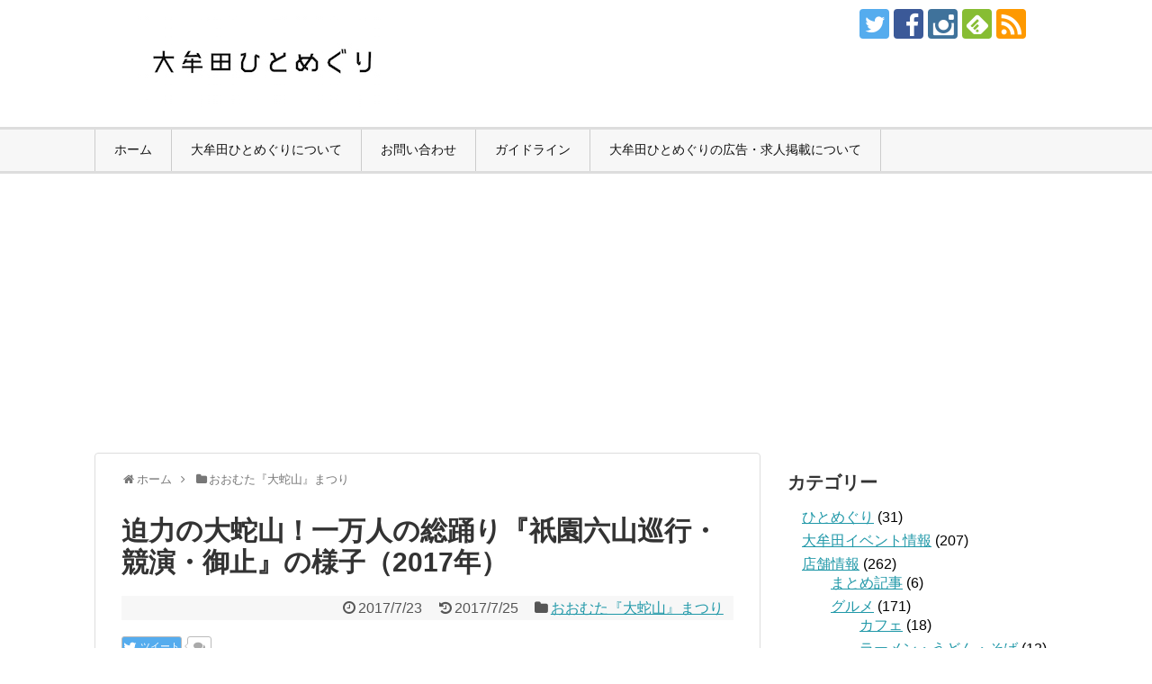

--- FILE ---
content_type: text/html; charset=UTF-8
request_url: https://www.omuta-hitomeguri.jp/rokuzan
body_size: 91068
content:
<!DOCTYPE html>
<html lang="ja"
	itemscope 
	itemtype="http://schema.org/Article" 
	prefix="og: http://ogp.me/ns#" >
<head>
<meta name="google-site-verification" content="ngjzt6u8MCQE1eZi8DHD8VqdJG1S7hoptDaweZgFo3E" />
<meta charset="UTF-8">
  <meta name="viewport" content="width=1280, maximum-scale=1, user-scalable=yes">
<link rel="alternate" type="application/rss+xml" title="大牟田ひとめぐり｜大牟田の素敵なひとを紹介 RSS Feed" href="https://www.omuta-hitomeguri.jp/feed" />
<link rel="pingback" href="https://www.omuta-hitomeguri.jp/xmlrpc.php" />
<meta name="description" content="どうも大牟田ひとめぐり編集長の阿部です！昨日の一万人の総踊り、祇園六山巡行・競演・御止は見に行きましたか？行った方も、行けなかった方も昨日の様子をどうぞ！写真の提供は大牟田市役所秘書広報課になります。MCはなかじーと岡本先生一万人の総踊り." />
<meta name="keywords" content="おおむた『大蛇山』まつり" />
<!-- OGP -->
<meta property="og:type" content="article">
<meta property="og:description" content="どうも大牟田ひとめぐり編集長の阿部です！昨日の一万人の総踊り、祇園六山巡行・競演・御止は見に行きましたか？行った方も、行けなかった方も昨日の様子をどうぞ！写真の提供は大牟田市役所秘書広報課になります。MCはなかじーと岡本先生一万人の総踊り.">
<meta property="og:title" content="迫力の大蛇山！一万人の総踊り『祇園六山巡行・競演・御止』の様子（2017年）">
<meta property="og:url" content="https://www.omuta-hitomeguri.jp/rokuzan">
<meta property="og:image" content="https://www.omuta-hitomeguri.jp/wp-content/uploads/2017/07/FACEBOOK.jpg">
<meta property="og:site_name" content="大牟田ひとめぐり｜大牟田の素敵なひとを紹介">
<meta property="og:locale" content="ja_JP">
<!-- /OGP -->
<!-- Twitter Card -->
<meta name="twitter:card" content="summary">
<meta name="twitter:description" content="どうも大牟田ひとめぐり編集長の阿部です！昨日の一万人の総踊り、祇園六山巡行・競演・御止は見に行きましたか？行った方も、行けなかった方も昨日の様子をどうぞ！写真の提供は大牟田市役所秘書広報課になります。MCはなかじーと岡本先生一万人の総踊り.">
<meta name="twitter:title" content="迫力の大蛇山！一万人の総踊り『祇園六山巡行・競演・御止』の様子（2017年）">
<meta name="twitter:url" content="https://www.omuta-hitomeguri.jp/rokuzan">
<meta name="twitter:image" content="https://www.omuta-hitomeguri.jp/wp-content/uploads/2017/07/FACEBOOK.jpg">
<meta name="twitter:domain" content="www.omuta-hitomeguri.jp">
<meta name="twitter:creator" content="@omutahitomeguri">
<meta name="twitter:site" content="@omutahitomeguri">
<!-- /Twitter Card -->

<title>迫力の大蛇山！一万人の総踊り『祇園六山巡行・競演・御止』の様子（2017年）</title>

<!-- All in One SEO Pack 2.8 by Michael Torbert of Semper Fi Web Design[-1,-1] -->
<meta name="description"  content="昨日の一万人の総踊り、祇園六山巡行・競演・御止は見に行きましたか？行った方も、行けなかった人も昨日の様子をどうぞ！" />

<meta name="keywords"  content="大蛇山,一万人の総踊り,祇園六山巡行,競演,御止" />

<link rel="canonical" href="https://www.omuta-hitomeguri.jp/rokuzan" />
<meta property="og:title" content="迫力の大蛇山！一万人の総踊り『祇園六山巡行・競演・御止』の様子（2017年）" />
<meta property="og:type" content="article" />
<meta property="og:url" content="https://www.omuta-hitomeguri.jp/rokuzan" />
<meta property="og:image" content="https://www.omuta-hitomeguri.jp/wp-content/uploads/2017/07/FACEBOOK.jpg" />
<meta property="og:site_name" content="大牟田ひとめぐり" />
<meta property="fb:admins" content="100002932020627" />
<meta property="og:description" content="昨日の一万人の総踊り、祇園六山巡行・競演・御止は見に行きましたか？行った方も、行けなかった人も昨日の様子をどうぞ！" />
<meta property="article:publisher" content="https://www.facebook.com/omutahitomeguri.jp/" />
<meta property="article:published_time" content="2017-07-23T07:10:43Z" />
<meta property="article:modified_time" content="2017-07-25T09:29:28Z" />
<meta name="twitter:card" content="summary" />
<meta name="twitter:site" content="@omutahitomeguri" />
<meta name="twitter:domain" content="twitter.com/omutahitomeguri" />
<meta name="twitter:title" content="迫力の大蛇山！一万人の総踊り『祇園六山巡行・競演・御止』の様子（2017年）" />
<meta name="twitter:description" content="昨日の一万人の総踊り、祇園六山巡行・競演・御止は見に行きましたか？行った方も、行けなかった人も昨日の様子をどうぞ！" />
<meta name="twitter:image" content="https://www.omuta-hitomeguri.jp/wp-content/uploads/2017/07/FACEBOOK.jpg" />
<meta itemprop="image" content="https://www.omuta-hitomeguri.jp/wp-content/uploads/2017/07/FACEBOOK.jpg" />
<!-- /all in one seo pack -->
<link rel='dns-prefetch' href='//s0.wp.com' />
<link rel='dns-prefetch' href='//secure.gravatar.com' />
<link rel='dns-prefetch' href='//s.w.org' />
<link rel="alternate" type="application/rss+xml" title="大牟田ひとめぐり｜大牟田の素敵なひとを紹介 &raquo; フィード" href="https://www.omuta-hitomeguri.jp/feed" />
		<script type="text/javascript">
			window._wpemojiSettings = {"baseUrl":"https:\/\/s.w.org\/images\/core\/emoji\/11\/72x72\/","ext":".png","svgUrl":"https:\/\/s.w.org\/images\/core\/emoji\/11\/svg\/","svgExt":".svg","source":{"concatemoji":"https:\/\/www.omuta-hitomeguri.jp\/wp-includes\/js\/wp-emoji-release.min.js"}};
			!function(a,b,c){function d(a,b){var c=String.fromCharCode;l.clearRect(0,0,k.width,k.height),l.fillText(c.apply(this,a),0,0);var d=k.toDataURL();l.clearRect(0,0,k.width,k.height),l.fillText(c.apply(this,b),0,0);var e=k.toDataURL();return d===e}function e(a){var b;if(!l||!l.fillText)return!1;switch(l.textBaseline="top",l.font="600 32px Arial",a){case"flag":return!(b=d([55356,56826,55356,56819],[55356,56826,8203,55356,56819]))&&(b=d([55356,57332,56128,56423,56128,56418,56128,56421,56128,56430,56128,56423,56128,56447],[55356,57332,8203,56128,56423,8203,56128,56418,8203,56128,56421,8203,56128,56430,8203,56128,56423,8203,56128,56447]),!b);case"emoji":return b=d([55358,56760,9792,65039],[55358,56760,8203,9792,65039]),!b}return!1}function f(a){var c=b.createElement("script");c.src=a,c.defer=c.type="text/javascript",b.getElementsByTagName("head")[0].appendChild(c)}var g,h,i,j,k=b.createElement("canvas"),l=k.getContext&&k.getContext("2d");for(j=Array("flag","emoji"),c.supports={everything:!0,everythingExceptFlag:!0},i=0;i<j.length;i++)c.supports[j[i]]=e(j[i]),c.supports.everything=c.supports.everything&&c.supports[j[i]],"flag"!==j[i]&&(c.supports.everythingExceptFlag=c.supports.everythingExceptFlag&&c.supports[j[i]]);c.supports.everythingExceptFlag=c.supports.everythingExceptFlag&&!c.supports.flag,c.DOMReady=!1,c.readyCallback=function(){c.DOMReady=!0},c.supports.everything||(h=function(){c.readyCallback()},b.addEventListener?(b.addEventListener("DOMContentLoaded",h,!1),a.addEventListener("load",h,!1)):(a.attachEvent("onload",h),b.attachEvent("onreadystatechange",function(){"complete"===b.readyState&&c.readyCallback()})),g=c.source||{},g.concatemoji?f(g.concatemoji):g.wpemoji&&g.twemoji&&(f(g.twemoji),f(g.wpemoji)))}(window,document,window._wpemojiSettings);
		</script>
		<!-- managing ads with Advanced Ads – https://wpadvancedads.com/ --><script>
					advanced_ads_ready=function(){var fns=[],listener,doc=typeof document==="object"&&document,hack=doc&&doc.documentElement.doScroll,domContentLoaded="DOMContentLoaded",loaded=doc&&(hack?/^loaded|^c/:/^loaded|^i|^c/).test(doc.readyState);if(!loaded&&doc){listener=function(){doc.removeEventListener(domContentLoaded,listener);window.removeEventListener("load",listener);loaded=1;while(listener=fns.shift())listener()};doc.addEventListener(domContentLoaded,listener);window.addEventListener("load",listener)}return function(fn){loaded?setTimeout(fn,0):fns.push(fn)}}();
			</script><style type="text/css">
img.wp-smiley,
img.emoji {
	display: inline !important;
	border: none !important;
	box-shadow: none !important;
	height: 1em !important;
	width: 1em !important;
	margin: 0 .07em !important;
	vertical-align: -0.1em !important;
	background: none !important;
	padding: 0 !important;
}
</style>
<link rel='stylesheet' id='simplicity-style-css'  href='https://www.omuta-hitomeguri.jp/wp-content/themes/simplicity2/style.css' type='text/css' media='all' />
<link rel='stylesheet' id='responsive-style-css'  href='https://www.omuta-hitomeguri.jp/wp-content/themes/simplicity2/css/responsive-pc.css' type='text/css' media='all' />
<link rel='stylesheet' id='skin-style-css'  href='https://www.omuta-hitomeguri.jp/wp-content/themes/simplicity2/skins/biz-menu/style.css' type='text/css' media='all' />
<link rel='stylesheet' id='font-awesome-style-css'  href='https://www.omuta-hitomeguri.jp/wp-content/themes/simplicity2/webfonts/css/font-awesome.min.css' type='text/css' media='all' />
<link rel='stylesheet' id='icomoon-style-css'  href='https://www.omuta-hitomeguri.jp/wp-content/themes/simplicity2/webfonts/icomoon/style.css' type='text/css' media='all' />
<link rel='stylesheet' id='extension-style-css'  href='https://www.omuta-hitomeguri.jp/wp-content/themes/simplicity2/css/extension.css' type='text/css' media='all' />
<style id='extension-style-inline-css' type='text/css'>

.ad-space {
  text-align:center;
}
ul.snsp li.twitter-page a span{
  background-color: #55acee;
}

ul.snsp li.facebook-page a span{
  background-color: #3b5998;
}

ul.snsp li.google-plus-page a span{
  background-color: #dd4b39;
}

ul.snsp li.instagram-page a span{
  background-color: #3f729b;
}

ul.snsp li.hatebu-page a span{
  background-color: #008fde;
}

ul.snsp li.pinterest-page a span{
  background-color: #cc2127;
}

ul.snsp li.youtube-page a span{
  background-color: #e52d27;
}

ul.snsp li.flickr-page a span{
  background-color: #1d1d1b;
}

ul.snsp li.line-page a span{
  background-color: #00c300;
}

ul.snsp li.feedly-page a span{
  background-color: #87bd33;
}

ul.snsp li.push7-page a span{
  background-color: #eeac00;
}

ul.snsp li.rss-page a span{
  background-color: #fe9900;
}

ul.snsp li a:hover{
  opacity: 0.7;
}
@media screen and (max-width:639px){
  .article br{
    display: block;
  }
}

</style>
<link rel='stylesheet' id='child-style-css'  href='https://www.omuta-hitomeguri.jp/wp-content/themes/simplicity2-child/style.css' type='text/css' media='all' />
<link rel='stylesheet' id='print-style-css'  href='https://www.omuta-hitomeguri.jp/wp-content/themes/simplicity2/css/print.css' type='text/css' media='print' />
<link rel='stylesheet' id='sns-twitter-type-style-css'  href='https://www.omuta-hitomeguri.jp/wp-content/themes/simplicity2/css/sns-twitter-type.css' type='text/css' media='all' />
<link rel='stylesheet' id='contact-form-7-css'  href='https://www.omuta-hitomeguri.jp/wp-content/plugins/contact-form-7/includes/css/styles.css' type='text/css' media='all' />
<link rel='stylesheet' id='ts_fab_css-css'  href='https://www.omuta-hitomeguri.jp/wp-content/plugins/fancier-author-box/css/ts-fab.min.css' type='text/css' media='all' />
<link rel='stylesheet' id='toc-screen-css'  href='https://www.omuta-hitomeguri.jp/wp-content/plugins/table-of-contents-plus/screen.min.css' type='text/css' media='all' />
<link rel='stylesheet' id='wordpress-popular-posts-css-css'  href='https://www.omuta-hitomeguri.jp/wp-content/plugins/wordpress-popular-posts/public/css/wpp.css' type='text/css' media='all' />
<link rel='stylesheet' id='dashicons-css'  href='https://www.omuta-hitomeguri.jp/wp-includes/css/dashicons.min.css' type='text/css' media='all' />
<link rel='stylesheet' id='jetpack-widget-social-icons-styles-css'  href='https://www.omuta-hitomeguri.jp/wp-content/plugins/jetpack/modules/widgets/social-icons/social-icons.css' type='text/css' media='all' />
<link rel='stylesheet' id='fancybox-css'  href='https://www.omuta-hitomeguri.jp/wp-content/plugins/easy-fancybox/css/jquery.fancybox.1.3.22.min.css' type='text/css' media='screen' />
<link rel='stylesheet' id='jetpack_css-css'  href='https://www.omuta-hitomeguri.jp/wp-content/plugins/jetpack/css/jetpack.css' type='text/css' media='all' />
<script>if (document.location.protocol != "https:") {document.location = document.URL.replace(/^http:/i, "https:");}</script><script type='text/javascript' src='https://www.omuta-hitomeguri.jp/wp-includes/js/jquery/jquery.js'></script>
<script type='text/javascript' src='https://www.omuta-hitomeguri.jp/wp-includes/js/jquery/jquery-migrate.min.js'></script>
<script type='text/javascript' src='https://www.omuta-hitomeguri.jp/wp-content/plugins/fancier-author-box/js/ts-fab.min.js'></script>
<script type='text/javascript'>
/* <![CDATA[ */
var wpp_params = {"sampling_active":"0","sampling_rate":"100","ajax_url":"https:\/\/www.omuta-hitomeguri.jp\/wp-json\/wordpress-popular-posts\/v1\/popular-posts\/","action":"update_views_ajax","ID":"10790","token":"54013fce5c","debug":""};
/* ]]> */
</script>
<script type='text/javascript' src='https://www.omuta-hitomeguri.jp/wp-content/plugins/wordpress-popular-posts/public/js/wpp-4.1.0.min.js'></script>
<link rel="EditURI" type="application/rsd+xml" title="RSD" href="https://www.omuta-hitomeguri.jp/xmlrpc.php?rsd" />
<link rel="wlwmanifest" type="application/wlwmanifest+xml" href="https://www.omuta-hitomeguri.jp/wp-includes/wlwmanifest.xml" /> 
<meta name="generator" content="WordPress 4.9.8" />
<link rel='shortlink' href='https://wp.me/s6wQF7-rokuzan' />
<link rel="alternate" type="application/json+oembed" href="https://www.omuta-hitomeguri.jp/wp-json/oembed/1.0/embed?url=https%3A%2F%2Fwww.omuta-hitomeguri.jp%2Frokuzan" />
<link rel="alternate" type="text/xml+oembed" href="https://www.omuta-hitomeguri.jp/wp-json/oembed/1.0/embed?url=https%3A%2F%2Fwww.omuta-hitomeguri.jp%2Frokuzan&#038;format=xml" />
<script type="text/javascript">
	window._wp_rp_static_base_url = 'https://wprp.zemanta.com/static/';
	window._wp_rp_wp_ajax_url = "https://www.omuta-hitomeguri.jp/wp-admin/admin-ajax.php";
	window._wp_rp_plugin_version = '3.6.4';
	window._wp_rp_post_id = '10790';
	window._wp_rp_num_rel_posts = '5';
	window._wp_rp_thumbnails = true;
	window._wp_rp_post_title = '%E8%BF%AB%E5%8A%9B%E3%81%AE%E5%A4%A7%E8%9B%87%E5%B1%B1%EF%BC%81%E4%B8%80%E4%B8%87%E4%BA%BA%E3%81%AE%E7%B7%8F%E8%B8%8A%E3%82%8A%E3%80%8E%E7%A5%87%E5%9C%92%E5%85%AD%E5%B1%B1%E5%B7%A1%E8%A1%8C%E3%83%BB%E7%AB%B6%E6%BC%94%E3%83%BB%E5%BE%A1%E6%AD%A2%E3%80%8F%E3%81%AE%E6%A7%98%E5%AD%90%EF%BC%882017%E5%B9%B4%EF%BC%89';
	window._wp_rp_post_tags = ['%E5%A4%A7%E8%9B%87%E5%B1%B12017', 'pa', 'alt'];
	window._wp_rp_promoted_content = true;
</script>
<link rel="stylesheet" href="https://www.omuta-hitomeguri.jp/wp-content/plugins/wordpress-23-related-posts-plugin/static/themes/vertical-m.css?version=3.6.4" />

<link rel='dns-prefetch' href='//v0.wordpress.com'/>
<style type='text/css'>img#wpstats{display:none}</style><link rel="shortcut icon" type="image/x-icon" href="https://www.omuta-hitomeguri.jp/wp-content/uploads/2016/09/dab512ba9fc64448f0f05f1a3ba42423.jpg" />
<style type="text/css"></style><script async src="//pagead2.googlesyndication.com/pagead/js/adsbygoogle.js"></script>
<script>(adsbygoogle = window.adsbygoogle || []).push({
google_ad_client: "ca-pub-3222765018841691",
enable_page_level_ads: true,
});
</script>
</head>
  <body data-rsssl=1 class="post-template-default single single-post postid-10790 single-format-standard categoryid-59" itemscope itemtype="http://schema.org/WebPage">
    <div id="container">

      <!-- header -->
      <header itemscope itemtype="http://schema.org/WPHeader">
        <div id="header" class="clearfix">
          <div id="header-in">

                        <div id="h-top">
              <!-- モバイルメニュー表示用のボタン -->
<div id="mobile-menu">
  <a id="mobile-menu-toggle" href="#"><span class="fa fa-bars fa-2x"></span></a>
</div>

              <div class="alignleft top-title-catchphrase">
                <!-- サイトのタイトル -->
<p id="site-title" itemscope itemtype="http://schema.org/Organization">
  <a href="https://www.omuta-hitomeguri.jp/"><img src="https://www.omuta-hitomeguri.jp/wp-content/uploads/2015/07/6fe6b4699875a98b0e966e3521b000b1.jpg" alt="大牟田ひとめぐり｜大牟田の素敵なひとを紹介" class="site-title-img" /></a></p>
<!-- サイトの概要 -->
<p id="site-description">
  </p>
              </div>

              <div class="alignright top-sns-follows">
                                <!-- SNSページ -->
<div class="sns-pages">
<p class="sns-follow-msg">フォローする</p>
<ul class="snsp">
<li class="twitter-page"><a href="//twitter.com/omutahitomeguri" target="_blank" title="Twitterをフォロー" rel="nofollow"><span class="icon-twitter-logo"></span></a></li><li class="facebook-page"><a href="//www.facebook.com/omutahitomeguri.jp/" target="_blank" title="Facebookをフォロー" rel="nofollow"><span class="icon-facebook-logo"></span></a></li><li class="instagram-page"><a href="//instagram.com/omutahitomeguri/" target="_blank" title="Instagramをフォロー" rel="nofollow"><span class="icon-instagram-logo"></span></a></li><li class="feedly-page"><a href='//feedly.com/index.html#subscription%2Ffeed%2Fhttps%3A%2F%2Fwww.omuta-hitomeguri.jp%2Ffeed' target='blank' title="feedlyで更新情報を購読" rel="nofollow"><span class="icon-feedly-logo"></span></a></li><li class="rss-page"><a href="https://www.omuta-hitomeguri.jp/feed" target="_blank" title="RSSで更新情報をフォロー" rel="nofollow"><span class="icon-rss-logo"></span></a></li>  </ul>
</div>
                              </div>

            </div><!-- /#h-top -->
          </div><!-- /#header-in -->
        </div><!-- /#header -->
      </header>

      <!-- Navigation -->
<nav itemscope itemtype="http://schema.org/SiteNavigationElement">
  <div id="navi">
      	<div id="navi-in">
      <div class="menu-mymenu-container"><ul id="menu-mymenu" class="menu"><li id="menu-item-20" class="menu-item menu-item-type-custom menu-item-object-custom menu-item-home menu-item-20"><a href="https://www.omuta-hitomeguri.jp/">ホーム</a></li>
<li id="menu-item-23" class="menu-item menu-item-type-post_type menu-item-object-page menu-item-23"><a href="https://www.omuta-hitomeguri.jp/about-us">大牟田ひとめぐりについて</a></li>
<li id="menu-item-21" class="menu-item menu-item-type-post_type menu-item-object-page menu-item-21"><a href="https://www.omuta-hitomeguri.jp/contact">お問い合わせ</a></li>
<li id="menu-item-7016" class="menu-item menu-item-type-post_type menu-item-object-page menu-item-7016"><a href="https://www.omuta-hitomeguri.jp/guideline">ガイドライン</a></li>
<li id="menu-item-12468" class="menu-item menu-item-type-post_type menu-item-object-post menu-item-12468"><a href="https://www.omuta-hitomeguri.jp/recruitment">大牟田ひとめぐりの広告・求人掲載について</a></li>
</ul></div>    </div><!-- /#navi-in -->
  </div><!-- /#navi -->
</nav>
<!-- /Navigation -->
      <!-- 本体部分 -->
      <div id="body">
        <div id="body-in">

          
          <!-- main -->
          <main itemscope itemprop="mainContentOfPage">
            <div id="main" itemscope itemtype="http://schema.org/Blog">


  
  <div id="breadcrumb" class="breadcrumb-category"><div itemtype="http://data-vocabulary.org/Breadcrumb" itemscope="" class="breadcrumb-home"><span class="fa fa-home fa-fw"></span><a href="https://www.omuta-hitomeguri.jp" itemprop="url"><span itemprop="title">ホーム</span></a><span class="sp"><span class="fa fa-angle-right"></span></span></div><div itemtype="http://data-vocabulary.org/Breadcrumb" itemscope=""><span class="fa fa-folder fa-fw"></span><a href="https://www.omuta-hitomeguri.jp/category/daijayama" itemprop="url"><span itemprop="title">おおむた『大蛇山』まつり</span></a></div></div><!-- /#breadcrumb -->  <div id="post-10790" class="post-10790 post type-post status-publish format-standard has-post-thumbnail hentry category-daijayama">
  <article class="article">
  
  
  <header>
    <h1 class="entry-title">
            迫力の大蛇山！一万人の総踊り『祇園六山巡行・競演・御止』の様子（2017年）          </h1>
    <p class="post-meta">
            <span class="post-date"><span class="fa fa-clock-o fa-fw"></span><time class="entry-date date published" datetime="2017-07-23T16:10:43+00:00">2017/7/23</time></span>
        <span class="post-update"><span class="fa fa-history fa-fw"></span><span class="entry-date date updated">2017/7/25</span></span>
              <span class="category"><span class="fa fa-folder fa-fw"></span><a href="https://www.omuta-hitomeguri.jp/category/daijayama" rel="category tag">おおむた『大蛇山』まつり</a></span>
      
      
      
          </p>

    
    
    <div id="sns-group-top" class="sns-group sns-group-top">
<div class="sns-buttons sns-buttons-pc">
    <p class="sns-share-msg">シェアする</p>
    <ul class="snsb clearfix">
    <li class="balloon-btn twitter-balloon-btn twitter-balloon-btn-defalt">
  <div class="balloon-btn-set">
    <div class="arrow-box">
      <a href="//twitter.com/search?q=https%3A%2F%2Fwww.omuta-hitomeguri.jp%2Frokuzan" target="blank" class="arrow-box-link twitter-arrow-box-link" rel="nofollow">
        <span class="social-count twitter-count"><span class="fa fa-comments"></span></span>
      </a>
    </div>
    <a href="//twitter.com/share?text=%E8%BF%AB%E5%8A%9B%E3%81%AE%E5%A4%A7%E8%9B%87%E5%B1%B1%EF%BC%81%E4%B8%80%E4%B8%87%E4%BA%BA%E3%81%AE%E7%B7%8F%E8%B8%8A%E3%82%8A%E3%80%8E%E7%A5%87%E5%9C%92%E5%85%AD%E5%B1%B1%E5%B7%A1%E8%A1%8C%E3%83%BB%E7%AB%B6%E6%BC%94%E3%83%BB%E5%BE%A1%E6%AD%A2%E3%80%8F%E3%81%AE%E6%A7%98%E5%AD%90%EF%BC%882017%E5%B9%B4%EF%BC%89&amp;url=https%3A%2F%2Fwww.omuta-hitomeguri.jp%2Frokuzan" target="blank" class="balloon-btn-link twitter-balloon-btn-link twitter-balloon-btn-link-default" rel="nofollow">
      <span class="fa fa-twitter"></span>
              <span class="tweet-label">ツイート</span>
          </a>
  </div>
</li>
        <li class="facebook-btn"><div class="fb-like" data-href="https://www.omuta-hitomeguri.jp/rokuzan" data-layout="button_count" data-action="like" data-show-faces="false" data-share="true"></div></li>
            <li class="google-plus-btn"><script type="text/javascript" src="//apis.google.com/js/plusone.js"></script>
      <div class="g-plusone" data-href="https://www.omuta-hitomeguri.jp/rokuzan"></div>
    </li>
            <li class="hatena-btn"> <a href="//b.hatena.ne.jp/entry/https://www.omuta-hitomeguri.jp/rokuzan" class="hatena-bookmark-button" data-hatena-bookmark-title="迫力の大蛇山！一万人の総踊り『祇園六山巡行・競演・御止』の様子（2017年）｜大牟田ひとめぐり｜大牟田の素敵なひとを紹介" data-hatena-bookmark-layout="standard" title="このエントリーをはてなブックマークに追加"><img src="//b.st-hatena.com/images/entry-button/button-only.gif" alt="このエントリーをはてなブックマークに追加" style="border: none;" /></a><script type="text/javascript" src="//b.st-hatena.com/js/bookmark_button.js" async="async"></script>
    </li>
            <li class="pocket-btn"><a data-pocket-label="pocket" data-pocket-count="horizontal" class="pocket-btn" data-lang="en"></a>
<script type="text/javascript">!function(d,i){if(!d.getElementById(i)){var j=d.createElement("script");j.id=i;j.src="//widgets.getpocket.com/v1/j/btn.js?v=1";var w=d.getElementById(i);d.body.appendChild(j);}}(document,"pocket-btn-js");</script>
    </li>
                      </ul>
</div>
</div>
<div class="clear"></div>

      </header>

  
  <div id="the-content" class="entry-content">
  <p><a href="https://www.omuta-hitomeguri.jp/wp-content/uploads/2017/04/IMG_7717.jpg"><img src="https://www.omuta-hitomeguri.jp/wp-content/plugins/lazy-load/images/1x1.trans.gif" data-lazy-src="https://www.omuta-hitomeguri.jp/wp-content/uploads/2017/04/IMG_7717.jpg" class="alignnone size-full wp-image-9379" alt width="600" height="400" srcset="https://www.omuta-hitomeguri.jp/wp-content/uploads/2017/04/IMG_7717.jpg 600w, https://www.omuta-hitomeguri.jp/wp-content/uploads/2017/04/IMG_7717-300x200.jpg 300w, https://www.omuta-hitomeguri.jp/wp-content/uploads/2017/04/IMG_7717-320x213.jpg 320w" sizes="(max-width: 600px) 100vw, 600px"><noscript><img class="alignnone size-full wp-image-9379" src="https://www.omuta-hitomeguri.jp/wp-content/uploads/2017/04/IMG_7717.jpg" alt="" width="600" height="400" srcset="https://www.omuta-hitomeguri.jp/wp-content/uploads/2017/04/IMG_7717.jpg 600w, https://www.omuta-hitomeguri.jp/wp-content/uploads/2017/04/IMG_7717-300x200.jpg 300w, https://www.omuta-hitomeguri.jp/wp-content/uploads/2017/04/IMG_7717-320x213.jpg 320w" sizes="(max-width: 600px) 100vw, 600px" /></noscript></a></p>
<p>どうも大牟田ひとめぐり編集長の阿部です！</p>
<p>&ensp;</p>
<p>昨日の一万人の総踊り、祇園六山巡行・競演・御止は見に行きましたか？</p>
<p>&ensp;</p>
<p>行った方も、行けなかった方も昨日の様子をどうぞ！</p>
<p>&ensp;</p>
<p>写真の提供は大牟田市役所秘書広報課になります。</p>
<div id="toc_container" class="no_bullets"><p class="toc_title">目次</p><ul class="toc_list"><li><a href="#MC"><span class="toc_number toc_depth_1">1</span> MCはなかじーと岡本先生</a><ul><li><a href="#i"><span class="toc_number toc_depth_2">1.1</span> 一万人の総踊り</a></li><li><a href="#i-2"><span class="toc_number toc_depth_2">1.2</span> 祇園六山巡行・競演・御止</a></li><li><a href="#i-3"><span class="toc_number toc_depth_2">1.3</span> この記事を読んだ人は以下の記事も読んでいます</a></li></ul></li></ul></div>
<h2><span id="MC">MCはなかじーと岡本先生</span></h2>
<p>&ensp;</p>
<p><a href="https://www.omuta-hitomeguri.jp/wp-content/uploads/2017/07/77911057960af9be02d8f898e8ed38b1.jpg"><img src="https://www.omuta-hitomeguri.jp/wp-content/plugins/lazy-load/images/1x1.trans.gif" data-lazy-src="https://www.omuta-hitomeguri.jp/wp-content/uploads/2017/07/77911057960af9be02d8f898e8ed38b1.jpg" class="alignnone size-full wp-image-10799" alt width="600" height="400" srcset="https://www.omuta-hitomeguri.jp/wp-content/uploads/2017/07/77911057960af9be02d8f898e8ed38b1.jpg 600w, https://www.omuta-hitomeguri.jp/wp-content/uploads/2017/07/77911057960af9be02d8f898e8ed38b1-300x200.jpg 300w, https://www.omuta-hitomeguri.jp/wp-content/uploads/2017/07/77911057960af9be02d8f898e8ed38b1-320x213.jpg 320w" sizes="(max-width: 600px) 100vw, 600px"><noscript><img class="alignnone size-full wp-image-10799" src="https://www.omuta-hitomeguri.jp/wp-content/uploads/2017/07/77911057960af9be02d8f898e8ed38b1.jpg" alt="" width="600" height="400" srcset="https://www.omuta-hitomeguri.jp/wp-content/uploads/2017/07/77911057960af9be02d8f898e8ed38b1.jpg 600w, https://www.omuta-hitomeguri.jp/wp-content/uploads/2017/07/77911057960af9be02d8f898e8ed38b1-300x200.jpg 300w, https://www.omuta-hitomeguri.jp/wp-content/uploads/2017/07/77911057960af9be02d8f898e8ed38b1-320x213.jpg 320w" sizes="(max-width: 600px) 100vw, 600px" /></noscript></a></p>
<p>&ensp;</p>
<p>&ensp;</p>
<p><a href="https://www.omuta-hitomeguri.jp/wp-content/uploads/2017/07/f7f9b1c6d363be34493ccf64bad73b34.jpg"><img src="https://www.omuta-hitomeguri.jp/wp-content/plugins/lazy-load/images/1x1.trans.gif" data-lazy-src="https://www.omuta-hitomeguri.jp/wp-content/uploads/2017/07/f7f9b1c6d363be34493ccf64bad73b34.jpg" class="alignnone size-full wp-image-10804" alt width="600" height="400" srcset="https://www.omuta-hitomeguri.jp/wp-content/uploads/2017/07/f7f9b1c6d363be34493ccf64bad73b34.jpg 600w, https://www.omuta-hitomeguri.jp/wp-content/uploads/2017/07/f7f9b1c6d363be34493ccf64bad73b34-300x200.jpg 300w, https://www.omuta-hitomeguri.jp/wp-content/uploads/2017/07/f7f9b1c6d363be34493ccf64bad73b34-320x213.jpg 320w" sizes="(max-width: 600px) 100vw, 600px"><noscript><img class="alignnone size-full wp-image-10804" src="https://www.omuta-hitomeguri.jp/wp-content/uploads/2017/07/f7f9b1c6d363be34493ccf64bad73b34.jpg" alt="" width="600" height="400" srcset="https://www.omuta-hitomeguri.jp/wp-content/uploads/2017/07/f7f9b1c6d363be34493ccf64bad73b34.jpg 600w, https://www.omuta-hitomeguri.jp/wp-content/uploads/2017/07/f7f9b1c6d363be34493ccf64bad73b34-300x200.jpg 300w, https://www.omuta-hitomeguri.jp/wp-content/uploads/2017/07/f7f9b1c6d363be34493ccf64bad73b34-320x213.jpg 320w" sizes="(max-width: 600px) 100vw, 600px" /></noscript></a></p>
<p>&ensp;</p>
<h3><span id="i">一万人の総踊り</span></h3>
<p>&ensp;</p>
<p><a href="https://www.omuta-hitomeguri.jp/wp-content/uploads/2017/07/87ad3fbb216d44070f9e23d4b424ed24.jpg"><img src="https://www.omuta-hitomeguri.jp/wp-content/plugins/lazy-load/images/1x1.trans.gif" data-lazy-src="https://www.omuta-hitomeguri.jp/wp-content/uploads/2017/07/87ad3fbb216d44070f9e23d4b424ed24.jpg" class="alignnone size-full wp-image-10798" alt width="600" height="400" srcset="https://www.omuta-hitomeguri.jp/wp-content/uploads/2017/07/87ad3fbb216d44070f9e23d4b424ed24.jpg 600w, https://www.omuta-hitomeguri.jp/wp-content/uploads/2017/07/87ad3fbb216d44070f9e23d4b424ed24-300x200.jpg 300w, https://www.omuta-hitomeguri.jp/wp-content/uploads/2017/07/87ad3fbb216d44070f9e23d4b424ed24-320x213.jpg 320w" sizes="(max-width: 600px) 100vw, 600px"><noscript><img class="alignnone size-full wp-image-10798" src="https://www.omuta-hitomeguri.jp/wp-content/uploads/2017/07/87ad3fbb216d44070f9e23d4b424ed24.jpg" alt="" width="600" height="400" srcset="https://www.omuta-hitomeguri.jp/wp-content/uploads/2017/07/87ad3fbb216d44070f9e23d4b424ed24.jpg 600w, https://www.omuta-hitomeguri.jp/wp-content/uploads/2017/07/87ad3fbb216d44070f9e23d4b424ed24-300x200.jpg 300w, https://www.omuta-hitomeguri.jp/wp-content/uploads/2017/07/87ad3fbb216d44070f9e23d4b424ed24-320x213.jpg 320w" sizes="(max-width: 600px) 100vw, 600px" /></noscript></a></p>
<p>&ensp;</p>
<p>&ensp;</p>
<p><a href="https://www.omuta-hitomeguri.jp/wp-content/uploads/2017/07/db6956c7ea2f3f2e82a20d8ad8598bfe.jpg"><img src="https://www.omuta-hitomeguri.jp/wp-content/plugins/lazy-load/images/1x1.trans.gif" data-lazy-src="https://www.omuta-hitomeguri.jp/wp-content/uploads/2017/07/db6956c7ea2f3f2e82a20d8ad8598bfe.jpg" class="alignnone size-full wp-image-10795" alt width="600" height="400" srcset="https://www.omuta-hitomeguri.jp/wp-content/uploads/2017/07/db6956c7ea2f3f2e82a20d8ad8598bfe.jpg 600w, https://www.omuta-hitomeguri.jp/wp-content/uploads/2017/07/db6956c7ea2f3f2e82a20d8ad8598bfe-300x200.jpg 300w, https://www.omuta-hitomeguri.jp/wp-content/uploads/2017/07/db6956c7ea2f3f2e82a20d8ad8598bfe-320x213.jpg 320w" sizes="(max-width: 600px) 100vw, 600px"><noscript><img class="alignnone size-full wp-image-10795" src="https://www.omuta-hitomeguri.jp/wp-content/uploads/2017/07/db6956c7ea2f3f2e82a20d8ad8598bfe.jpg" alt="" width="600" height="400" srcset="https://www.omuta-hitomeguri.jp/wp-content/uploads/2017/07/db6956c7ea2f3f2e82a20d8ad8598bfe.jpg 600w, https://www.omuta-hitomeguri.jp/wp-content/uploads/2017/07/db6956c7ea2f3f2e82a20d8ad8598bfe-300x200.jpg 300w, https://www.omuta-hitomeguri.jp/wp-content/uploads/2017/07/db6956c7ea2f3f2e82a20d8ad8598bfe-320x213.jpg 320w" sizes="(max-width: 600px) 100vw, 600px" /></noscript></a></p>
<p>&ensp;</p>
<p>&ensp;</p>
<p><a href="https://www.omuta-hitomeguri.jp/wp-content/uploads/2017/07/05aa7207aa342e9bc5f89d553ba492a7.jpg"><img src="https://www.omuta-hitomeguri.jp/wp-content/plugins/lazy-load/images/1x1.trans.gif" data-lazy-src="https://www.omuta-hitomeguri.jp/wp-content/uploads/2017/07/05aa7207aa342e9bc5f89d553ba492a7.jpg" class="alignnone size-full wp-image-10794" alt width="600" height="400" srcset="https://www.omuta-hitomeguri.jp/wp-content/uploads/2017/07/05aa7207aa342e9bc5f89d553ba492a7.jpg 600w, https://www.omuta-hitomeguri.jp/wp-content/uploads/2017/07/05aa7207aa342e9bc5f89d553ba492a7-300x200.jpg 300w, https://www.omuta-hitomeguri.jp/wp-content/uploads/2017/07/05aa7207aa342e9bc5f89d553ba492a7-320x213.jpg 320w" sizes="(max-width: 600px) 100vw, 600px"><noscript><img class="alignnone size-full wp-image-10794" src="https://www.omuta-hitomeguri.jp/wp-content/uploads/2017/07/05aa7207aa342e9bc5f89d553ba492a7.jpg" alt="" width="600" height="400" srcset="https://www.omuta-hitomeguri.jp/wp-content/uploads/2017/07/05aa7207aa342e9bc5f89d553ba492a7.jpg 600w, https://www.omuta-hitomeguri.jp/wp-content/uploads/2017/07/05aa7207aa342e9bc5f89d553ba492a7-300x200.jpg 300w, https://www.omuta-hitomeguri.jp/wp-content/uploads/2017/07/05aa7207aa342e9bc5f89d553ba492a7-320x213.jpg 320w" sizes="(max-width: 600px) 100vw, 600px" /></noscript></a></p>
<p>&ensp;</p>
<h3><span id="i-2">祇園六山巡行・競演・御止</span></h3>
<p>&ensp;</p>
<p><a href="https://www.omuta-hitomeguri.jp/wp-content/uploads/2017/07/152e97ef689b9036620a5476b163cde2.jpg"><img src="https://www.omuta-hitomeguri.jp/wp-content/plugins/lazy-load/images/1x1.trans.gif" data-lazy-src="https://www.omuta-hitomeguri.jp/wp-content/uploads/2017/07/152e97ef689b9036620a5476b163cde2.jpg" class="alignnone size-full wp-image-10793" alt width="600" height="400" srcset="https://www.omuta-hitomeguri.jp/wp-content/uploads/2017/07/152e97ef689b9036620a5476b163cde2.jpg 600w, https://www.omuta-hitomeguri.jp/wp-content/uploads/2017/07/152e97ef689b9036620a5476b163cde2-300x200.jpg 300w, https://www.omuta-hitomeguri.jp/wp-content/uploads/2017/07/152e97ef689b9036620a5476b163cde2-320x213.jpg 320w" sizes="(max-width: 600px) 100vw, 600px"><noscript><img class="alignnone size-full wp-image-10793" src="https://www.omuta-hitomeguri.jp/wp-content/uploads/2017/07/152e97ef689b9036620a5476b163cde2.jpg" alt="" width="600" height="400" srcset="https://www.omuta-hitomeguri.jp/wp-content/uploads/2017/07/152e97ef689b9036620a5476b163cde2.jpg 600w, https://www.omuta-hitomeguri.jp/wp-content/uploads/2017/07/152e97ef689b9036620a5476b163cde2-300x200.jpg 300w, https://www.omuta-hitomeguri.jp/wp-content/uploads/2017/07/152e97ef689b9036620a5476b163cde2-320x213.jpg 320w" sizes="(max-width: 600px) 100vw, 600px" /></noscript></a></p>
<p>&ensp;</p>
<p>&ensp;</p>
<p><a href="https://www.omuta-hitomeguri.jp/wp-content/uploads/2017/07/56041334d08a386f6547b463a1003185.jpg"><img src="https://www.omuta-hitomeguri.jp/wp-content/plugins/lazy-load/images/1x1.trans.gif" data-lazy-src="https://www.omuta-hitomeguri.jp/wp-content/uploads/2017/07/56041334d08a386f6547b463a1003185.jpg" class="alignnone size-full wp-image-10796" alt width="600" height="400" srcset="https://www.omuta-hitomeguri.jp/wp-content/uploads/2017/07/56041334d08a386f6547b463a1003185.jpg 600w, https://www.omuta-hitomeguri.jp/wp-content/uploads/2017/07/56041334d08a386f6547b463a1003185-300x200.jpg 300w, https://www.omuta-hitomeguri.jp/wp-content/uploads/2017/07/56041334d08a386f6547b463a1003185-320x213.jpg 320w" sizes="(max-width: 600px) 100vw, 600px"><noscript><img class="alignnone size-full wp-image-10796" src="https://www.omuta-hitomeguri.jp/wp-content/uploads/2017/07/56041334d08a386f6547b463a1003185.jpg" alt="" width="600" height="400" srcset="https://www.omuta-hitomeguri.jp/wp-content/uploads/2017/07/56041334d08a386f6547b463a1003185.jpg 600w, https://www.omuta-hitomeguri.jp/wp-content/uploads/2017/07/56041334d08a386f6547b463a1003185-300x200.jpg 300w, https://www.omuta-hitomeguri.jp/wp-content/uploads/2017/07/56041334d08a386f6547b463a1003185-320x213.jpg 320w" sizes="(max-width: 600px) 100vw, 600px" /></noscript></a></p>
<p>&ensp;</p>
<p>&ensp;</p>
<p><a href="https://www.omuta-hitomeguri.jp/wp-content/uploads/2017/07/7ce9157de15da69bfa27fcf57b6b0f4d.jpg"><img src="https://www.omuta-hitomeguri.jp/wp-content/plugins/lazy-load/images/1x1.trans.gif" data-lazy-src="https://www.omuta-hitomeguri.jp/wp-content/uploads/2017/07/7ce9157de15da69bfa27fcf57b6b0f4d.jpg" class="alignnone size-full wp-image-10801" alt width="600" height="400" srcset="https://www.omuta-hitomeguri.jp/wp-content/uploads/2017/07/7ce9157de15da69bfa27fcf57b6b0f4d.jpg 600w, https://www.omuta-hitomeguri.jp/wp-content/uploads/2017/07/7ce9157de15da69bfa27fcf57b6b0f4d-300x200.jpg 300w, https://www.omuta-hitomeguri.jp/wp-content/uploads/2017/07/7ce9157de15da69bfa27fcf57b6b0f4d-320x213.jpg 320w" sizes="(max-width: 600px) 100vw, 600px"><noscript><img class="alignnone size-full wp-image-10801" src="https://www.omuta-hitomeguri.jp/wp-content/uploads/2017/07/7ce9157de15da69bfa27fcf57b6b0f4d.jpg" alt="" width="600" height="400" srcset="https://www.omuta-hitomeguri.jp/wp-content/uploads/2017/07/7ce9157de15da69bfa27fcf57b6b0f4d.jpg 600w, https://www.omuta-hitomeguri.jp/wp-content/uploads/2017/07/7ce9157de15da69bfa27fcf57b6b0f4d-300x200.jpg 300w, https://www.omuta-hitomeguri.jp/wp-content/uploads/2017/07/7ce9157de15da69bfa27fcf57b6b0f4d-320x213.jpg 320w" sizes="(max-width: 600px) 100vw, 600px" /></noscript></a>  </p>
<p>&ensp;</p>
<p>&ensp;</p>
<p><a href="https://www.omuta-hitomeguri.jp/wp-content/uploads/2017/07/c4e3c092379a72e18f495cee5674c639.jpg"><img src="https://www.omuta-hitomeguri.jp/wp-content/plugins/lazy-load/images/1x1.trans.gif" data-lazy-src="https://www.omuta-hitomeguri.jp/wp-content/uploads/2017/07/c4e3c092379a72e18f495cee5674c639.jpg" class="alignnone size-full wp-image-10800" alt width="600" height="400" srcset="https://www.omuta-hitomeguri.jp/wp-content/uploads/2017/07/c4e3c092379a72e18f495cee5674c639.jpg 600w, https://www.omuta-hitomeguri.jp/wp-content/uploads/2017/07/c4e3c092379a72e18f495cee5674c639-300x200.jpg 300w, https://www.omuta-hitomeguri.jp/wp-content/uploads/2017/07/c4e3c092379a72e18f495cee5674c639-320x213.jpg 320w" sizes="(max-width: 600px) 100vw, 600px"><noscript><img class="alignnone size-full wp-image-10800" src="https://www.omuta-hitomeguri.jp/wp-content/uploads/2017/07/c4e3c092379a72e18f495cee5674c639.jpg" alt="" width="600" height="400" srcset="https://www.omuta-hitomeguri.jp/wp-content/uploads/2017/07/c4e3c092379a72e18f495cee5674c639.jpg 600w, https://www.omuta-hitomeguri.jp/wp-content/uploads/2017/07/c4e3c092379a72e18f495cee5674c639-300x200.jpg 300w, https://www.omuta-hitomeguri.jp/wp-content/uploads/2017/07/c4e3c092379a72e18f495cee5674c639-320x213.jpg 320w" sizes="(max-width: 600px) 100vw, 600px" /></noscript></a></p>
<p>&ensp;</p>
<p>&ensp;</p>
<p><a href="https://www.omuta-hitomeguri.jp/wp-content/uploads/2017/07/cac9360b847ed126c7aa10c7d436ebb1.jpg"><img src="https://www.omuta-hitomeguri.jp/wp-content/plugins/lazy-load/images/1x1.trans.gif" data-lazy-src="https://www.omuta-hitomeguri.jp/wp-content/uploads/2017/07/cac9360b847ed126c7aa10c7d436ebb1.jpg" class="alignnone size-full wp-image-10802" alt width="600" height="400" srcset="https://www.omuta-hitomeguri.jp/wp-content/uploads/2017/07/cac9360b847ed126c7aa10c7d436ebb1.jpg 600w, https://www.omuta-hitomeguri.jp/wp-content/uploads/2017/07/cac9360b847ed126c7aa10c7d436ebb1-300x200.jpg 300w, https://www.omuta-hitomeguri.jp/wp-content/uploads/2017/07/cac9360b847ed126c7aa10c7d436ebb1-320x213.jpg 320w" sizes="(max-width: 600px) 100vw, 600px"><noscript><img class="alignnone size-full wp-image-10802" src="https://www.omuta-hitomeguri.jp/wp-content/uploads/2017/07/cac9360b847ed126c7aa10c7d436ebb1.jpg" alt="" width="600" height="400" srcset="https://www.omuta-hitomeguri.jp/wp-content/uploads/2017/07/cac9360b847ed126c7aa10c7d436ebb1.jpg 600w, https://www.omuta-hitomeguri.jp/wp-content/uploads/2017/07/cac9360b847ed126c7aa10c7d436ebb1-300x200.jpg 300w, https://www.omuta-hitomeguri.jp/wp-content/uploads/2017/07/cac9360b847ed126c7aa10c7d436ebb1-320x213.jpg 320w" sizes="(max-width: 600px) 100vw, 600px" /></noscript></a></p>
<p>&ensp;</p>
<p>&ensp;</p>
<p><a href="https://www.omuta-hitomeguri.jp/wp-content/uploads/2017/07/98079c7afe5de80109262c5211540942.jpg"><img src="https://www.omuta-hitomeguri.jp/wp-content/plugins/lazy-load/images/1x1.trans.gif" data-lazy-src="https://www.omuta-hitomeguri.jp/wp-content/uploads/2017/07/98079c7afe5de80109262c5211540942.jpg" class="alignnone size-full wp-image-10803" alt width="600" height="400" srcset="https://www.omuta-hitomeguri.jp/wp-content/uploads/2017/07/98079c7afe5de80109262c5211540942.jpg 600w, https://www.omuta-hitomeguri.jp/wp-content/uploads/2017/07/98079c7afe5de80109262c5211540942-300x200.jpg 300w, https://www.omuta-hitomeguri.jp/wp-content/uploads/2017/07/98079c7afe5de80109262c5211540942-320x213.jpg 320w" sizes="(max-width: 600px) 100vw, 600px"><noscript><img class="alignnone size-full wp-image-10803" src="https://www.omuta-hitomeguri.jp/wp-content/uploads/2017/07/98079c7afe5de80109262c5211540942.jpg" alt="" width="600" height="400" srcset="https://www.omuta-hitomeguri.jp/wp-content/uploads/2017/07/98079c7afe5de80109262c5211540942.jpg 600w, https://www.omuta-hitomeguri.jp/wp-content/uploads/2017/07/98079c7afe5de80109262c5211540942-300x200.jpg 300w, https://www.omuta-hitomeguri.jp/wp-content/uploads/2017/07/98079c7afe5de80109262c5211540942-320x213.jpg 320w" sizes="(max-width: 600px) 100vw, 600px" /></noscript></a></p>
<p>&ensp;</p>
<p>&ensp;</p>
<p><a href="https://www.omuta-hitomeguri.jp/wp-content/uploads/2017/07/720cd3789bc7649f6be88e62ce2186d9.jpg"><img src="https://www.omuta-hitomeguri.jp/wp-content/plugins/lazy-load/images/1x1.trans.gif" data-lazy-src="https://www.omuta-hitomeguri.jp/wp-content/uploads/2017/07/720cd3789bc7649f6be88e62ce2186d9.jpg" class="alignnone size-full wp-image-10791" alt width="600" height="400" srcset="https://www.omuta-hitomeguri.jp/wp-content/uploads/2017/07/720cd3789bc7649f6be88e62ce2186d9.jpg 600w, https://www.omuta-hitomeguri.jp/wp-content/uploads/2017/07/720cd3789bc7649f6be88e62ce2186d9-300x200.jpg 300w, https://www.omuta-hitomeguri.jp/wp-content/uploads/2017/07/720cd3789bc7649f6be88e62ce2186d9-320x213.jpg 320w" sizes="(max-width: 600px) 100vw, 600px"><noscript><img class="alignnone size-full wp-image-10791" src="https://www.omuta-hitomeguri.jp/wp-content/uploads/2017/07/720cd3789bc7649f6be88e62ce2186d9.jpg" alt="" width="600" height="400" srcset="https://www.omuta-hitomeguri.jp/wp-content/uploads/2017/07/720cd3789bc7649f6be88e62ce2186d9.jpg 600w, https://www.omuta-hitomeguri.jp/wp-content/uploads/2017/07/720cd3789bc7649f6be88e62ce2186d9-300x200.jpg 300w, https://www.omuta-hitomeguri.jp/wp-content/uploads/2017/07/720cd3789bc7649f6be88e62ce2186d9-320x213.jpg 320w" sizes="(max-width: 600px) 100vw, 600px" /></noscript></a></p>
<p>&ensp;</p>
<p>&ensp;</p>
<p><a href="https://www.omuta-hitomeguri.jp/wp-content/uploads/2017/07/6b28781dec333b908345e5f77b16bf3b.jpg"><img src="https://www.omuta-hitomeguri.jp/wp-content/plugins/lazy-load/images/1x1.trans.gif" data-lazy-src="https://www.omuta-hitomeguri.jp/wp-content/uploads/2017/07/6b28781dec333b908345e5f77b16bf3b.jpg" class="alignnone size-full wp-image-10797" alt width="600" height="400" srcset="https://www.omuta-hitomeguri.jp/wp-content/uploads/2017/07/6b28781dec333b908345e5f77b16bf3b.jpg 600w, https://www.omuta-hitomeguri.jp/wp-content/uploads/2017/07/6b28781dec333b908345e5f77b16bf3b-300x200.jpg 300w, https://www.omuta-hitomeguri.jp/wp-content/uploads/2017/07/6b28781dec333b908345e5f77b16bf3b-320x213.jpg 320w" sizes="(max-width: 600px) 100vw, 600px"><noscript><img class="alignnone size-full wp-image-10797" src="https://www.omuta-hitomeguri.jp/wp-content/uploads/2017/07/6b28781dec333b908345e5f77b16bf3b.jpg" alt="" width="600" height="400" srcset="https://www.omuta-hitomeguri.jp/wp-content/uploads/2017/07/6b28781dec333b908345e5f77b16bf3b.jpg 600w, https://www.omuta-hitomeguri.jp/wp-content/uploads/2017/07/6b28781dec333b908345e5f77b16bf3b-300x200.jpg 300w, https://www.omuta-hitomeguri.jp/wp-content/uploads/2017/07/6b28781dec333b908345e5f77b16bf3b-320x213.jpg 320w" sizes="(max-width: 600px) 100vw, 600px" /></noscript></a></p>
<p>&ensp;</p>
<p>&ensp;</p>
<p><a href="https://www.omuta-hitomeguri.jp/wp-content/uploads/2017/07/377da4124f0be4a3ab443229f20f9235.jpg"><img src="https://www.omuta-hitomeguri.jp/wp-content/plugins/lazy-load/images/1x1.trans.gif" data-lazy-src="https://www.omuta-hitomeguri.jp/wp-content/uploads/2017/07/377da4124f0be4a3ab443229f20f9235.jpg" class="alignnone size-full wp-image-10792" alt width="600" height="400" srcset="https://www.omuta-hitomeguri.jp/wp-content/uploads/2017/07/377da4124f0be4a3ab443229f20f9235.jpg 600w, https://www.omuta-hitomeguri.jp/wp-content/uploads/2017/07/377da4124f0be4a3ab443229f20f9235-300x200.jpg 300w, https://www.omuta-hitomeguri.jp/wp-content/uploads/2017/07/377da4124f0be4a3ab443229f20f9235-320x213.jpg 320w" sizes="(max-width: 600px) 100vw, 600px"><noscript><img class="alignnone size-full wp-image-10792" src="https://www.omuta-hitomeguri.jp/wp-content/uploads/2017/07/377da4124f0be4a3ab443229f20f9235.jpg" alt="" width="600" height="400" srcset="https://www.omuta-hitomeguri.jp/wp-content/uploads/2017/07/377da4124f0be4a3ab443229f20f9235.jpg 600w, https://www.omuta-hitomeguri.jp/wp-content/uploads/2017/07/377da4124f0be4a3ab443229f20f9235-300x200.jpg 300w, https://www.omuta-hitomeguri.jp/wp-content/uploads/2017/07/377da4124f0be4a3ab443229f20f9235-320x213.jpg 320w" sizes="(max-width: 600px) 100vw, 600px" /></noscript></a></p>
<p>&ensp;</p>
<p>昨日配信された動画もぜひ！</p>
<p>&ensp;</p>
<p><span class="embed-youtube" style="text-align:center; display: block;"><div class="video-container"><div class="video"><iframe class='youtube-player' type='text/html' width='680' height='383' src='https://www.youtube.com/embed/eZVJr_S5eEQ?version=3&#038;rel=1&#038;fs=1&#038;autohide=2&#038;showsearch=0&#038;showinfo=1&#038;iv_load_policy=1&#038;wmode=transparent' allowfullscreen='true' style='border:0;'></iframe></div></div></span></p>
<p>&ensp;</p>
<p>今日もぜひ見に来てください！！</p>
<p>&ensp;</p>
<p>23日午前中の本宮彌劔神社さんの様子はこちら</p>
<p>&ensp;</p>
<div class="blog-card internal-blog-card blog-card-thumbnail-left cf"><div class="blog-card-thumbnail"><a href="https://www.omuta-hitomeguri.jp/first-day-morning" class="blog-card-thumbnail-link" target="_blank"><img src="https://www.omuta-hitomeguri.jp/wp-content/plugins/lazy-load/images/1x1.trans.gif" data-lazy-src="https://www.omuta-hitomeguri.jp/wp-content/uploads/2017/07/facebook-8-100x100.jpg" width="100" height="100" class="blog-card-thumb-image wp-post-image" alt="おおむた「大蛇山」まつり初日『本宮彌劔神社』巡幸＆大蛇鎮座（西駅広場）土曜もアサデス。生中継！" srcset="https://www.omuta-hitomeguri.jp/wp-content/uploads/2017/07/facebook-8-100x100.jpg 100w, https://www.omuta-hitomeguri.jp/wp-content/uploads/2017/07/facebook-8-150x150.jpg 150w" sizes="(max-width: 100px) 100vw, 100px"><noscript><img width="100" height="100" src="https://www.omuta-hitomeguri.jp/wp-content/uploads/2017/07/facebook-8-100x100.jpg" class="blog-card-thumb-image wp-post-image" alt="おおむた「大蛇山」まつり初日『本宮彌劔神社』巡幸＆大蛇鎮座（西駅広場）土曜もアサデス。生中継！" srcset="https://www.omuta-hitomeguri.jp/wp-content/uploads/2017/07/facebook-8-100x100.jpg 100w, https://www.omuta-hitomeguri.jp/wp-content/uploads/2017/07/facebook-8-150x150.jpg 150w" sizes="(max-width: 100px) 100vw, 100px" /></noscript></a></div><div class="blog-card-content"><div class="blog-card-title"><a href="https://www.omuta-hitomeguri.jp/first-day-morning" class="blog-card-title-link" target="_blank">おおむた「大蛇山」まつり初日『本宮彌劔神社』巡幸＆大蛇鎮座（西駅広場）土曜もアサデス。生中継！</a></div><div class="blog-card-excerpt">
どうも、大牟田ひとめぐり編集長の阿部です。

本日はいよいよおおむた「大蛇山」まつり当日！

早速今年の一番山である本宮彌劔神社...</div></div><div class="blog-card-footer"><div class="blog-card-site"><span class="blog-card-favicon"><img src="//www.google.com/s2/favicons?domain=www.omuta-hitomeguri.jp" class="blog-card-favicon-img" alt="" /></span>www.omuta-hitomeguri.jp</div></div></div>
<p>&ensp;</p>
<p>約3ヶ月に渡って大蛇山の制作を取材させていただきました記事はこちら</p>
<p>&ensp;</p>
<div class="blog-card internal-blog-card blog-card-thumbnail-left cf"><div class="blog-card-thumbnail"><a href="https://www.omuta-hitomeguri.jp/daijayama-work" class="blog-card-thumbnail-link" target="_blank"><img src="https://www.omuta-hitomeguri.jp/wp-content/plugins/lazy-load/images/1x1.trans.gif" data-lazy-src="https://www.omuta-hitomeguri.jp/wp-content/uploads/2017/07/facebook-7-100x100.jpg" width="100" height="100" class="blog-card-thumb-image wp-post-image" alt="『伝統を繋いでいく大変さ』約3ヶ月に渡る大蛇山の制作を取材しました。" srcset="https://www.omuta-hitomeguri.jp/wp-content/uploads/2017/07/facebook-7-100x100.jpg 100w, https://www.omuta-hitomeguri.jp/wp-content/uploads/2017/07/facebook-7-150x150.jpg 150w" sizes="(max-width: 100px) 100vw, 100px"><noscript><img width="100" height="100" src="https://www.omuta-hitomeguri.jp/wp-content/uploads/2017/07/facebook-7-100x100.jpg" class="blog-card-thumb-image wp-post-image" alt="『伝統を繋いでいく大変さ』約3ヶ月に渡る大蛇山の制作を取材しました。" srcset="https://www.omuta-hitomeguri.jp/wp-content/uploads/2017/07/facebook-7-100x100.jpg 100w, https://www.omuta-hitomeguri.jp/wp-content/uploads/2017/07/facebook-7-150x150.jpg 150w" sizes="(max-width: 100px) 100vw, 100px" /></noscript></a></div><div class="blog-card-content"><div class="blog-card-title"><a href="https://www.omuta-hitomeguri.jp/daijayama-work" class="blog-card-title-link" target="_blank">『伝統を繋いでいく大変さ』約3ヶ月に渡る大蛇山の制作を取材しました。</a></div><div class="blog-card-excerpt">
どうも、大牟田ひとめぐり編集長の阿部です。

大牟田で毎年開催されているおおむた「大蛇山」まつり。

僕は大牟田に移住してきて今...</div></div><div class="blog-card-footer"><div class="blog-card-site"><span class="blog-card-favicon"><img src="//www.google.com/s2/favicons?domain=www.omuta-hitomeguri.jp" class="blog-card-favicon-img" alt="" /></span>www.omuta-hitomeguri.jp</div></div></div>
<p>&ensp;</p>
<p>&ensp;</p>

<div class="wp_rp_wrap  wp_rp_vertical_m" id="wp_rp_first"><div class="wp_rp_content"><h3 class="related_post_title"><span id="i-3">この記事を読んだ人は以下の記事も読んでいます</span></h3><ul class="related_post wp_rp"><li data-position="0" data-poid="ex-in_10716" data-post-type="own_sourcefeed" ><a href="https://www.omuta-hitomeguri.jp/daijayama-work" class="wp_rp_thumbnail"><img src="https://www.omuta-hitomeguri.jp/wp-content/plugins/lazy-load/images/1x1.trans.gif" data-lazy-src="https://www.omuta-hitomeguri.jp/wp-content/uploads/2017/07/facebook-7-150x150.jpg" alt="『伝統を繋いでいく大変さ』約3ヶ月に渡る大蛇山の制作を取材しました。" width="150" height="150"><noscript><img src="https://www.omuta-hitomeguri.jp/wp-content/uploads/2017/07/facebook-7-150x150.jpg" alt="『伝統を繋いでいく大変さ』約3ヶ月に渡る大蛇山の制作を取材しました。" width="150" height="150" /></noscript></a><a href="https://www.omuta-hitomeguri.jp/daijayama-work" class="wp_rp_title">『伝統を繋いでいく大変さ』約3ヶ月に渡る大蛇山の制作を取材しました。</a></li><li data-position="1" data-poid="ex-in_10757" data-post-type="own_sourcefeed" ><a href="https://www.omuta-hitomeguri.jp/first-day-morning" class="wp_rp_thumbnail"><img src="https://www.omuta-hitomeguri.jp/wp-content/plugins/lazy-load/images/1x1.trans.gif" data-lazy-src="https://www.omuta-hitomeguri.jp/wp-content/uploads/2017/07/facebook-8-150x150.jpg" alt="おおむた「大蛇山」まつり初日午前中『本宮彌劔神社』巡幸＆土曜もアサデス。生中継！" width="150" height="150"><noscript><img src="https://www.omuta-hitomeguri.jp/wp-content/uploads/2017/07/facebook-8-150x150.jpg" alt="おおむた「大蛇山」まつり初日午前中『本宮彌劔神社』巡幸＆土曜もアサデス。生中継！" width="150" height="150" /></noscript></a><a href="https://www.omuta-hitomeguri.jp/first-day-morning" class="wp_rp_title">おおむた「大蛇山」まつり初日午前中『本宮彌劔神社』巡幸＆土曜もアサデス。生中継！</a></li><li data-position="2" data-poid="ex-in_10341" data-post-type="own_sourcefeed" ><a href="https://www.omuta-hitomeguri.jp/2017-daizyayama" class="wp_rp_thumbnail"><img src="https://www.omuta-hitomeguri.jp/wp-content/plugins/lazy-load/images/1x1.trans.gif" data-lazy-src="https://www.omuta-hitomeguri.jp/wp-content/uploads/2017/06/Facebook-150x150.jpg" alt="2017年【第56回おおむた「大蛇山」まつり】は7月22,23日！行事内容もご紹介。" width="150" height="150"><noscript><img src="https://www.omuta-hitomeguri.jp/wp-content/uploads/2017/06/Facebook-150x150.jpg" alt="2017年【第56回おおむた「大蛇山」まつり】は7月22,23日！行事内容もご紹介。" width="150" height="150" /></noscript></a><a href="https://www.omuta-hitomeguri.jp/2017-daizyayama" class="wp_rp_title">2017年【第56回おおむた「大蛇山」まつり】は7月22,23日！行事内容もご紹介。</a></li><li data-position="3" data-poid="ex-in_10674" data-post-type="own_sourcefeed" ><a href="https://www.omuta-hitomeguri.jp/daizya-continuation" class="wp_rp_thumbnail"><img src="https://www.omuta-hitomeguri.jp/wp-content/plugins/lazy-load/images/1x1.trans.gif" data-lazy-src="https://www.omuta-hitomeguri.jp/wp-content/uploads/2017/07/facebook-5-150x150.jpg" alt="大牟田100周年の1番山としての重責。大蛇も完成し、いよいよ本番へ【大蛇山制作現場】" width="150" height="150"><noscript><img src="https://www.omuta-hitomeguri.jp/wp-content/uploads/2017/07/facebook-5-150x150.jpg" alt="大牟田100周年の1番山としての重責。大蛇も完成し、いよいよ本番へ【大蛇山制作現場】" width="150" height="150" /></noscript></a><a href="https://www.omuta-hitomeguri.jp/daizya-continuation" class="wp_rp_title">大牟田100周年の1番山としての重責。大蛇も完成し、いよいよ本番へ【大蛇山制作現場】</a></li><li data-position="4" data-poid="ex-in_9964" data-post-type="own_sourcefeed" ><a href="https://www.omuta-hitomeguri.jp/daijayama-2017" class="wp_rp_thumbnail"><img src="https://www.omuta-hitomeguri.jp/wp-content/plugins/lazy-load/images/1x1.trans.gif" data-lazy-src="https://www.omuta-hitomeguri.jp/wp-content/uploads/2017/05/facebook-7-150x150.jpg" alt="残さないかっこよさ。大蛇山制作現場を取材しました（第一弾）" width="150" height="150"><noscript><img src="https://www.omuta-hitomeguri.jp/wp-content/uploads/2017/05/facebook-7-150x150.jpg" alt="残さないかっこよさ。大蛇山制作現場を取材しました（第一弾）" width="150" height="150" /></noscript></a><a href="https://www.omuta-hitomeguri.jp/daijayama-2017" class="wp_rp_title">残さないかっこよさ。大蛇山制作現場を取材しました（第一弾）</a></li></ul></div></div>
  </div>

  <footer>
    <!-- ページリンク -->
          <div id="text-5" class="widget-under-article widget_text"><div class="widget-under-article-title main-widget-label">大牟田ひとめぐりとは？</div>			<div class="textwidget">このサイトについて：<a href="https://www.omuta-hitomeguri.jp/about-us">大牟田ひとめぐりとは？</a></div>
		</div><div id="text-6" class="widget-under-article widget_text"><div class="widget-under-article-title main-widget-label">Facebook</div>			<div class="textwidget"><br>
<br><div class="fb-page" data-href="https://www.facebook.com/omutahitomeguri.jp" data-small-header="true" data-adapt-container-width="false" data-hide-cover="false" data-show-facepile="false" data-show-posts="false"><div class="fb-xfbml-parse-ignore"><blockquote cite="https://www.facebook.com/omutahitomeguri.jp"><a href="https://www.facebook.com/omutahitomeguri.jp">大牟田ひとめぐり</a></blockquote></div></div></div>
		</div><div id="text-7" class="widget-under-article widget_text"><div class="widget-under-article-title main-widget-label">Twitter</div>			<div class="textwidget"><br>
<a href="https://twitter.com/omutahitomeguri" class="twitter-follow-button" data-show-count="false" data-size="large">Follow @omutahitomeguri</a>
<script>!function(d,s,id){var js,fjs=d.getElementsByTagName(s)[0],p=/^http:/.test(d.location)?'http':'https';if(!d.getElementById(id)){js=d.createElement(s);js.id=id;js.src=p+'://platform.twitter.com/widgets.js';fjs.parentNode.insertBefore(js,fjs);}}(document, 'script', 'twitter-wjs');</script></div>
		</div><div id="text-9" class="widget-under-article widget_text"><div class="widget-under-article-title main-widget-label">Instagram</div>			<div class="textwidget"><style>.ig-b- { display: inline-block; }
.ig-b- img { visibility: hidden; }
.ig-b-:hover { background-position: 0 -60px; } .ig-b-:active { background-position: 0 -120px; }
.ig-b-v-24 { width: 137px; height: 24px; background: url(//badges.instagram.com/static/images/ig-badge-view-sprite-24.png) no-repeat 0 0; }
@media only screen and (-webkit-min-device-pixel-ratio: 2), only screen and (min--moz-device-pixel-ratio: 2), only screen and (-o-min-device-pixel-ratio: 2 / 1), only screen and (min-device-pixel-ratio: 2), only screen and (min-resolution: 192dpi), only screen and (min-resolution: 2dppx) {
.ig-b-v-24 { background-image: url(//badges.instagram.com/static/images/ig-badge-view-sprite-24@2x.png); background-size: 160px 178px; } }</style>
<a href="https://www.instagram.com/omutahitomeguri/?ref=badge" class="ig-b- ig-b-v-24"><img src="//badges.instagram.com/static/images/ig-badge-view-24.png" alt="Instagram" /></a></div>
		</div>    
    

    
    <div id="sns-group" class="sns-group sns-group-bottom">
    <div class="sns-buttons sns-buttons-pc">
    <p class="sns-share-msg">シェアする</p>
    <ul class="snsb clearfix">
    <li class="balloon-btn twitter-balloon-btn twitter-balloon-btn-defalt">
  <div class="balloon-btn-set">
    <div class="arrow-box">
      <a href="//twitter.com/search?q=https%3A%2F%2Fwww.omuta-hitomeguri.jp%2Frokuzan" target="blank" class="arrow-box-link twitter-arrow-box-link" rel="nofollow">
        <span class="social-count twitter-count"><span class="fa fa-comments"></span></span>
      </a>
    </div>
    <a href="//twitter.com/share?text=%E8%BF%AB%E5%8A%9B%E3%81%AE%E5%A4%A7%E8%9B%87%E5%B1%B1%EF%BC%81%E4%B8%80%E4%B8%87%E4%BA%BA%E3%81%AE%E7%B7%8F%E8%B8%8A%E3%82%8A%E3%80%8E%E7%A5%87%E5%9C%92%E5%85%AD%E5%B1%B1%E5%B7%A1%E8%A1%8C%E3%83%BB%E7%AB%B6%E6%BC%94%E3%83%BB%E5%BE%A1%E6%AD%A2%E3%80%8F%E3%81%AE%E6%A7%98%E5%AD%90%EF%BC%882017%E5%B9%B4%EF%BC%89&amp;url=https%3A%2F%2Fwww.omuta-hitomeguri.jp%2Frokuzan" target="blank" class="balloon-btn-link twitter-balloon-btn-link twitter-balloon-btn-link-default" rel="nofollow">
      <span class="fa fa-twitter"></span>
              <span class="tweet-label">ツイート</span>
          </a>
  </div>
</li>
        <li class="facebook-btn"><div class="fb-like" data-href="https://www.omuta-hitomeguri.jp/rokuzan" data-layout="box_count" data-action="like" data-show-faces="false" data-share="true"></div></li>
            <li class="google-plus-btn"><script type="text/javascript" src="//apis.google.com/js/plusone.js"></script>
      <div class="g-plusone" data-size="tall" data-href="https://www.omuta-hitomeguri.jp/rokuzan"></div>
    </li>
            <li class="hatena-btn"> <a href="//b.hatena.ne.jp/entry/https://www.omuta-hitomeguri.jp/rokuzan" class="hatena-bookmark-button" data-hatena-bookmark-title="迫力の大蛇山！一万人の総踊り『祇園六山巡行・競演・御止』の様子（2017年）｜大牟田ひとめぐり｜大牟田の素敵なひとを紹介" data-hatena-bookmark-layout="vertical-balloon" title="このエントリーをはてなブックマークに追加"><img src="//b.st-hatena.com/images/entry-button/button-only.gif" alt="このエントリーをはてなブックマークに追加" style="border: none;" /></a><script type="text/javascript" src="//b.st-hatena.com/js/bookmark_button.js" async="async"></script>
    </li>
            <li class="pocket-btn"><a data-pocket-label="pocket" data-pocket-count="vertical" class="pocket-btn" data-lang="en"></a>
<script type="text/javascript">!function(d,i){if(!d.getElementById(i)){var j=d.createElement("script");j.id=i;j.src="//widgets.getpocket.com/v1/j/btn.js?v=1";var w=d.getElementById(i);d.body.appendChild(j);}}(document,"pocket-btn-js");</script>
    </li>
                      </ul>
</div>

    <!-- SNSページ -->
<div class="sns-pages">
<p class="sns-follow-msg">フォローする</p>
<ul class="snsp">
<li class="twitter-page"><a href="//twitter.com/omutahitomeguri" target="_blank" title="Twitterをフォロー" rel="nofollow"><span class="icon-twitter-logo"></span></a></li><li class="facebook-page"><a href="//www.facebook.com/omutahitomeguri.jp/" target="_blank" title="Facebookをフォロー" rel="nofollow"><span class="icon-facebook-logo"></span></a></li><li class="instagram-page"><a href="//instagram.com/omutahitomeguri/" target="_blank" title="Instagramをフォロー" rel="nofollow"><span class="icon-instagram-logo"></span></a></li><li class="feedly-page"><a href='//feedly.com/index.html#subscription%2Ffeed%2Fhttps%3A%2F%2Fwww.omuta-hitomeguri.jp%2Ffeed' target='blank' title="feedlyで更新情報を購読" rel="nofollow"><span class="icon-feedly-logo"></span></a></li><li class="rss-page"><a href="https://www.omuta-hitomeguri.jp/feed" target="_blank" title="RSSで更新情報をフォロー" rel="nofollow"><span class="icon-rss-logo"></span></a></li>  </ul>
</div>
    </div>

    
    <p class="footer-post-meta">

            <span class="post-tag"></span>
      
      <span class="post-author vcard author"><span class="fn"><span class="fa fa-user fa-fw"></span><a href="https://www.omuta-hitomeguri.jp/author/hito-master">阿部 将英</a>
</span></span>

      
          </p>
  </footer>
  </article><!-- .article -->
  </div><!-- .post -->

      <div id="under-entry-body">

      


      
      
      <!-- post navigation -->
<div class="navigation">
      <div class="prev"><a href="https://www.omuta-hitomeguri.jp/first-day-morning" rel="prev"><span class="fa fa-arrow-left fa-2x pull-left"></span>おおむた「大蛇山」まつり初日『本宮彌劔神社』巡幸＆大蛇鎮座（西駅広場）土曜もアサデス。生中継！</a></div>
      <div class="next"><a href="https://www.omuta-hitomeguri.jp/daija-two" rel="next"><span class="fa fa-arrow-right fa-2x pull-left"></span>取材を通して感じた大蛇山の魅力。おおむた「大蛇山」まつり2日目の様子</a></div>
  </div>
<!-- /post navigation -->
            </div>
    
            </div><!-- /#main -->
          </main>
        <!-- sidebar -->
<div id="sidebar" role="complementary">
    
  <div id="sidebar-widget">
  <!-- ウイジェット -->
  <aside id="categories-2" class="widget widget_categories"><h3 class="widget_title sidebar_widget_title">カテゴリー</h3>		<ul>
	<li class="cat-item cat-item-1"><a href="https://www.omuta-hitomeguri.jp/category/human" >ひとめぐり</a> (31)
</li>
	<li class="cat-item cat-item-6"><a href="https://www.omuta-hitomeguri.jp/category/event" >大牟田イベント情報</a> (207)
</li>
	<li class="cat-item cat-item-73"><a href="https://www.omuta-hitomeguri.jp/category/shop" >店舗情報</a> (262)
<ul class='children'>
	<li class="cat-item cat-item-94"><a href="https://www.omuta-hitomeguri.jp/category/shop/matome" >まとめ記事</a> (6)
</li>
	<li class="cat-item cat-item-16"><a href="https://www.omuta-hitomeguri.jp/category/shop/gourmet" >グルメ</a> (171)
	<ul class='children'>
	<li class="cat-item cat-item-62"><a href="https://www.omuta-hitomeguri.jp/category/shop/gourmet/cafe" >カフェ</a> (18)
</li>
	<li class="cat-item cat-item-86"><a href="https://www.omuta-hitomeguri.jp/category/shop/gourmet/noodle" >ラーメン・うどん・そば</a> (12)
</li>
	<li class="cat-item cat-item-118"><a href="https://www.omuta-hitomeguri.jp/category/shop/gourmet/%e3%83%86%e3%82%a4%e3%82%af%e3%82%a2%e3%82%a6%e3%83%88" >テイクアウト</a> (1)
</li>
	<li class="cat-item cat-item-85"><a href="https://www.omuta-hitomeguri.jp/category/shop/gourmet/meet" >肉料理・ハンバーグ・ステーキ</a> (11)
</li>
	<li class="cat-item cat-item-63"><a href="https://www.omuta-hitomeguri.jp/category/shop/gourmet/sweets" >スイーツ</a> (23)
</li>
	<li class="cat-item cat-item-61"><a href="https://www.omuta-hitomeguri.jp/category/shop/gourmet/izakaya" >居酒屋</a> (27)
</li>
	</ul>
</li>
	<li class="cat-item cat-item-117"><a href="https://www.omuta-hitomeguri.jp/category/shop/%e3%81%8a%e5%9c%9f%e7%94%a3" >お土産</a> (2)
</li>
	<li class="cat-item cat-item-71"><a href="https://www.omuta-hitomeguri.jp/category/shop/beauty" >エステ・アパレル・美容系</a> (10)
</li>
	<li class="cat-item cat-item-11"><a href="https://www.omuta-hitomeguri.jp/category/shop/opening-closed" >開店・閉店情報</a> (31)
</li>
</ul>
</li>
	<li class="cat-item cat-item-67"><a href="https://www.omuta-hitomeguri.jp/category/sightseeing" >観光情報</a> (58)
<ul class='children'>
	<li class="cat-item cat-item-15"><a href="https://www.omuta-hitomeguri.jp/category/sightseeing/photogenic" >大牟田フォトジェニック</a> (27)
</li>
	<li class="cat-item cat-item-70"><a href="https://www.omuta-hitomeguri.jp/category/sightseeing/zoo" >大牟田市動物園</a> (14)
</li>
</ul>
</li>
	<li class="cat-item cat-item-8"><a href="https://www.omuta-hitomeguri.jp/category/news" >大牟田のニュース</a> (266)
<ul class='children'>
	<li class="cat-item cat-item-20"><a href="https://www.omuta-hitomeguri.jp/category/news/omuta-report" >大牟田レポ</a> (64)
</li>
	<li class="cat-item cat-item-72"><a href="https://www.omuta-hitomeguri.jp/category/news/%e6%98%a0%e7%94%bb%e3%81%84%e3%81%ae%e3%81%a1%e3%82%b9%e3%82%b1%e3%83%83%e3%83%81" >映画いのちスケッチ</a> (20)
</li>
</ul>
</li>
	<li class="cat-item cat-item-66"><a href="https://www.omuta-hitomeguri.jp/category/recruit" >求人情報</a> (4)
</li>
	<li class="cat-item cat-item-52"><a href="https://www.omuta-hitomeguri.jp/category/planning" >オリジナル企画</a> (132)
<ul class='children'>
	<li class="cat-item cat-item-58"><a href="https://www.omuta-hitomeguri.jp/category/planning/past-series" >過去連載</a> (48)
</li>
	<li class="cat-item cat-item-22"><a href="https://www.omuta-hitomeguri.jp/category/planning/omuta-vogue" >OMUTA VOGUE</a> (52)
</li>
</ul>
</li>
	<li class="cat-item cat-item-59"><a href="https://www.omuta-hitomeguri.jp/category/daijayama" >おおむた『大蛇山』まつり</a> (68)
<ul class='children'>
	<li class="cat-item cat-item-115"><a href="https://www.omuta-hitomeguri.jp/category/daijayama/daija2020" >大蛇山2020</a> (1)
	<ul class='children'>
	<li class="cat-item cat-item-116"><a href="https://www.omuta-hitomeguri.jp/category/daijayama/daija2020/daija-info2020" >インフォメーション</a> (1)
</li>
	</ul>
</li>
	<li class="cat-item cat-item-69"><a href="https://www.omuta-hitomeguri.jp/category/daijayama/daijayama-2019" >大蛇山2019</a> (26)
	<ul class='children'>
	<li class="cat-item cat-item-97"><a href="https://www.omuta-hitomeguri.jp/category/daijayama/daijayama-2019/daija-info" >インフォメーション</a> (6)
</li>
	<li class="cat-item cat-item-96"><a href="https://www.omuta-hitomeguri.jp/category/daijayama/daijayama-2019/daija-interview" >インタビュー</a> (11)
</li>
	<li class="cat-item cat-item-98"><a href="https://www.omuta-hitomeguri.jp/category/daijayama/daijayama-2019/daija-report" >レポート</a> (8)
</li>
	</ul>
</li>
</ul>
</li>
		</ul>
</aside><aside id="search-2" class="widget widget_search"><h3 class="widget_title sidebar_widget_title">検索</h3><form method="get" id="searchform" action="https://www.omuta-hitomeguri.jp/">
	<input type="text" placeholder="ブログ内を検索" name="s" id="s">
	<input type="submit" id="searchsubmit" value="">
</form></aside>
<aside id="wpp-2" class="widget popular-posts">
<h3 class="widget_title sidebar_widget_title">最近の人気記事</h3>
<!-- WordPress Popular Posts -->

<ul class="wpp-list wpp-list-with-thumbnails">
<li>
<a href="https://www.omuta-hitomeguri.jp/amusement-park" title="大牟田市動物園の中にある遊園地！？ちびっこ遊園地で遊んできました！" target="_self"><img src="https://www.omuta-hitomeguri.jp/wp-content/uploads/wordpress-popular-posts/11172-featured-75x75.jpg" width="75" height="75" alt="大牟田市動物園の中にある遊園地！？ちびっこ遊園地で遊んできました！" class="wpp-thumbnail wpp_cached_thumb wpp_featured" /></a>
<a href="https://www.omuta-hitomeguri.jp/amusement-park" title="大牟田市動物園の中にある遊園地！？ちびっこ遊園地で遊んできました！" class="wpp-post-title" target="_self">大牟田市動物園の中にある遊園地！？ちびっこ遊園地で遊んできました！</a>
</li>
<li>
<a href="https://www.omuta-hitomeguri.jp/camera" title="ミラーレス一眼『おしゃれな写真を撮るコツ教えます(設定編)』カメラ歴3ヶ月の初心者がプロに習いました" target="_self"><img src="https://www.omuta-hitomeguri.jp/wp-content/uploads/wordpress-popular-posts/4337-featured-75x75.jpg" width="75" height="75" alt="ミラーレス一眼『おしゃれな写真を撮るコツ教えます(設定編)』カメラ歴3ヶ月の初心者がプロに習いました" class="wpp-thumbnail wpp_cached_thumb wpp_featured" /></a>
<a href="https://www.omuta-hitomeguri.jp/camera" title="ミラーレス一眼『おしゃれな写真を撮るコツ教えます(設定編)』カメラ歴3ヶ月の初心者がプロに習いました" class="wpp-post-title" target="_self">ミラーレス一眼『おしゃれな写真を撮るコツ教えます(設定編)』カメラ歴3ヶ月の初心者がプロに習いました</a>
</li>
<li>
<a href="https://www.omuta-hitomeguri.jp/ayatyan" title="「あやちゃんげのお弁当」の『スペシャル日替わり弁当』【大牟田グルメ】" target="_self"><img src="https://www.omuta-hitomeguri.jp/wp-content/uploads/wordpress-popular-posts/2022-featured-75x75.jpg" width="75" height="75" alt="「あやちゃんげのお弁当」の『スペシャル日替わり弁当』【大牟田グルメ】" class="wpp-thumbnail wpp_cached_thumb wpp_featured" /></a>
<a href="https://www.omuta-hitomeguri.jp/ayatyan" title="「あやちゃんげのお弁当」の『スペシャル日替わり弁当』【大牟田グルメ】" class="wpp-post-title" target="_self">「あやちゃんげのお弁当」の『スペシャル日替わり弁当』【大牟田グルメ】</a>
</li>
<li>
<a href="https://www.omuta-hitomeguri.jp/amande" title="「アマンド」の『日替り弁当』【大牟田グルメ】" target="_self"><img src="https://www.omuta-hitomeguri.jp/wp-content/uploads/wordpress-popular-posts/4427-featured-75x75.jpg" width="75" height="75" alt="「アマンド」の『日替り弁当』【大牟田グルメ】" class="wpp-thumbnail wpp_cached_thumb wpp_featured" /></a>
<a href="https://www.omuta-hitomeguri.jp/amande" title="「アマンド」の『日替り弁当』【大牟田グルメ】" class="wpp-post-title" target="_self">「アマンド」の『日替り弁当』【大牟田グルメ】</a>
</li>
<li>
<a href="https://www.omuta-hitomeguri.jp/mutsugorouyaki" title="【2017年閉店】【むつごろう焼 大牟田市築町】大牟田のファーストフードと言えばむつごろう焼き！" target="_self"><img src="https://www.omuta-hitomeguri.jp/wp-content/uploads/wordpress-popular-posts/1929-featured-75x75.jpg" width="75" height="75" alt="【2017年閉店】【むつごろう焼 大牟田市築町】大牟田のファーストフードと言えばむつごろう焼き！" class="wpp-thumbnail wpp_cached_thumb wpp_featured" /></a>
<a href="https://www.omuta-hitomeguri.jp/mutsugorouyaki" title="【2017年閉店】【むつごろう焼 大牟田市築町】大牟田のファーストフードと言えばむつごろう焼き！" class="wpp-post-title" target="_self">【2017年閉店】【むつごろう焼 大牟田市築町】大牟田のファーストフードと言えばむつごろう焼き！</a>
</li>
<li>
<a href="https://www.omuta-hitomeguri.jp/negoro-furisode" title="大牟田で振袖のオーダー・レンタルするなら老舗呉服店『ねごろ』にお任せ！" target="_self"><img src="https://www.omuta-hitomeguri.jp/wp-content/uploads/wordpress-popular-posts/13502-featured-75x75.jpeg" width="75" height="75" alt="大牟田で振袖のオーダー・レンタルするなら老舗呉服店『ねごろ』にお任せ！" class="wpp-thumbnail wpp_cached_thumb wpp_featured" /></a>
<a href="https://www.omuta-hitomeguri.jp/negoro-furisode" title="大牟田で振袖のオーダー・レンタルするなら老舗呉服店『ねごろ』にお任せ！" class="wpp-post-title" target="_self">大牟田で振袖のオーダー・レンタルするなら老舗呉服店『ねごろ』にお任せ！</a>
</li>
<li>
<a href="https://www.omuta-hitomeguri.jp/ta-chi" title="大牟田に新規オープンのイタリアンレストラン『TA-CHI』でランチ！" target="_self"><img src="https://www.omuta-hitomeguri.jp/wp-content/uploads/wordpress-popular-posts/12262-featured-75x75.jpg" width="75" height="75" alt="大牟田に新規オープンのイタリアンレストラン『TA-CHI』でランチ！" class="wpp-thumbnail wpp_cached_thumb wpp_featured" /></a>
<a href="https://www.omuta-hitomeguri.jp/ta-chi" title="大牟田に新規オープンのイタリアンレストラン『TA-CHI』でランチ！" class="wpp-post-title" target="_self">大牟田に新規オープンのイタリアンレストラン『TA-CHI』でランチ！</a>
</li>
<li>
<a href="https://www.omuta-hitomeguri.jp/spica" title="Spicaのこだわりガレットランチ『大牟田になかったので自分で』(大牟田市上白川町)" target="_self"><img src="https://www.omuta-hitomeguri.jp/wp-content/uploads/wordpress-popular-posts/6230-featured-75x75.jpg" width="75" height="75" alt="Spicaのこだわりガレットランチ『大牟田になかったので自分で』(大牟田市上白川町)" class="wpp-thumbnail wpp_cached_thumb wpp_featured" /></a>
<a href="https://www.omuta-hitomeguri.jp/spica" title="Spicaのこだわりガレットランチ『大牟田になかったので自分で』(大牟田市上白川町)" class="wpp-post-title" target="_self">Spicaのこだわりガレットランチ『大牟田になかったので自分で』(大牟田市上白川町)</a>
</li>
<li>
<a href="https://www.omuta-hitomeguri.jp/negoro" title="浴衣・着物のことなら呉服のねごろ(大牟田市築町)" target="_self"><img src="https://www.omuta-hitomeguri.jp/wp-content/uploads/wordpress-popular-posts/5136-featured-75x75.jpg" width="75" height="75" alt="浴衣・着物のことなら呉服のねごろ(大牟田市築町)" class="wpp-thumbnail wpp_cached_thumb wpp_featured" /></a>
<a href="https://www.omuta-hitomeguri.jp/negoro" title="浴衣・着物のことなら呉服のねごろ(大牟田市築町)" class="wpp-post-title" target="_self">浴衣・着物のことなら呉服のねごろ(大牟田市築町)</a>
</li>
<li>
<a href="https://www.omuta-hitomeguri.jp/hot-salon-wamiles" title="hotサロンワミレス『大牟田の女性が美しく元気になってほしいから』【PR】" target="_self"><img src="https://www.omuta-hitomeguri.jp/wp-content/uploads/wordpress-popular-posts/14569-featured-75x75.jpeg" width="75" height="75" alt="hotサロンワミレス『大牟田の女性が美しく元気になってほしいから』【PR】" class="wpp-thumbnail wpp_cached_thumb wpp_featured" /></a>
<a href="https://www.omuta-hitomeguri.jp/hot-salon-wamiles" title="hotサロンワミレス『大牟田の女性が美しく元気になってほしいから』【PR】" class="wpp-post-title" target="_self">hotサロンワミレス『大牟田の女性が美しく元気になってほしいから』【PR】</a>
</li>
</ul>

</aside>
<aside id="text-4" class="widget widget_text"><h3 class="widget_title sidebar_widget_title">Facebook</h3>			<div class="textwidget"><div class="fb-page" data-href="https://www.facebook.com/omutahitomeguri.jp" data-small-header="false" data-adapt-container-width="true" data-hide-cover="false" data-show-facepile="true" data-show-posts="false"><div class="fb-xfbml-parse-ignore"><blockquote cite="https://www.facebook.com/omutahitomeguri.jp"><a href="https://www.facebook.com/omutahitomeguri.jp">大牟田ひとめぐり</a></blockquote></div></div></div>
		</aside><aside id="text-3" class="widget widget_text"><h3 class="widget_title sidebar_widget_title">Twitter</h3>			<div class="textwidget"><a href="https://twitter.com/omutahitomeguri" class="twitter-follow-button" data-show-count="false" data-size="large">Follow @omutahitomeguri</a>
<script>!function(d,s,id){var js,fjs=d.getElementsByTagName(s)[0],p=/^http:/.test(d.location)?'http':'https';if(!d.getElementById(id)){js=d.createElement(s);js.id=id;js.src=p+'://platform.twitter.com/widgets.js';fjs.parentNode.insertBefore(js,fjs);}}(document, 'script', 'twitter-wjs');</script>
</div>
		</aside><aside id="text-8" class="widget widget_text"><h3 class="widget_title sidebar_widget_title">Instagram</h3>			<div class="textwidget"><!-- SnapWidget -->
<iframe src="https://snapwidget.com/embed/231251" class="snapwidget-widget" allowTransparency="true" frameborder="0" scrolling="no" style="border:none; overflow:hidden; width:100%; height:390px"></iframe></div>
		</aside><aside id="archives-2" class="widget widget_archive"><h3 class="widget_title sidebar_widget_title">過去記事</h3>		<ul>
			<li><a href='https://www.omuta-hitomeguri.jp/2021/08'>2021年8月</a>&nbsp;(1)</li>
	<li><a href='https://www.omuta-hitomeguri.jp/2021/07'>2021年7月</a>&nbsp;(1)</li>
	<li><a href='https://www.omuta-hitomeguri.jp/2020/12'>2020年12月</a>&nbsp;(1)</li>
	<li><a href='https://www.omuta-hitomeguri.jp/2020/10'>2020年10月</a>&nbsp;(1)</li>
	<li><a href='https://www.omuta-hitomeguri.jp/2020/07'>2020年7月</a>&nbsp;(8)</li>
	<li><a href='https://www.omuta-hitomeguri.jp/2020/06'>2020年6月</a>&nbsp;(6)</li>
	<li><a href='https://www.omuta-hitomeguri.jp/2020/05'>2020年5月</a>&nbsp;(3)</li>
	<li><a href='https://www.omuta-hitomeguri.jp/2020/04'>2020年4月</a>&nbsp;(3)</li>
	<li><a href='https://www.omuta-hitomeguri.jp/2020/03'>2020年3月</a>&nbsp;(2)</li>
	<li><a href='https://www.omuta-hitomeguri.jp/2020/02'>2020年2月</a>&nbsp;(6)</li>
	<li><a href='https://www.omuta-hitomeguri.jp/2020/01'>2020年1月</a>&nbsp;(11)</li>
	<li><a href='https://www.omuta-hitomeguri.jp/2019/12'>2019年12月</a>&nbsp;(7)</li>
	<li><a href='https://www.omuta-hitomeguri.jp/2019/11'>2019年11月</a>&nbsp;(15)</li>
	<li><a href='https://www.omuta-hitomeguri.jp/2019/10'>2019年10月</a>&nbsp;(21)</li>
	<li><a href='https://www.omuta-hitomeguri.jp/2019/09'>2019年9月</a>&nbsp;(18)</li>
	<li><a href='https://www.omuta-hitomeguri.jp/2019/08'>2019年8月</a>&nbsp;(20)</li>
	<li><a href='https://www.omuta-hitomeguri.jp/2019/07'>2019年7月</a>&nbsp;(28)</li>
	<li><a href='https://www.omuta-hitomeguri.jp/2019/06'>2019年6月</a>&nbsp;(13)</li>
	<li><a href='https://www.omuta-hitomeguri.jp/2019/05'>2019年5月</a>&nbsp;(14)</li>
	<li><a href='https://www.omuta-hitomeguri.jp/2019/04'>2019年4月</a>&nbsp;(15)</li>
	<li><a href='https://www.omuta-hitomeguri.jp/2019/03'>2019年3月</a>&nbsp;(17)</li>
	<li><a href='https://www.omuta-hitomeguri.jp/2019/02'>2019年2月</a>&nbsp;(8)</li>
	<li><a href='https://www.omuta-hitomeguri.jp/2019/01'>2019年1月</a>&nbsp;(8)</li>
	<li><a href='https://www.omuta-hitomeguri.jp/2018/12'>2018年12月</a>&nbsp;(11)</li>
	<li><a href='https://www.omuta-hitomeguri.jp/2018/11'>2018年11月</a>&nbsp;(17)</li>
	<li><a href='https://www.omuta-hitomeguri.jp/2018/10'>2018年10月</a>&nbsp;(12)</li>
	<li><a href='https://www.omuta-hitomeguri.jp/2018/09'>2018年9月</a>&nbsp;(15)</li>
	<li><a href='https://www.omuta-hitomeguri.jp/2018/08'>2018年8月</a>&nbsp;(15)</li>
	<li><a href='https://www.omuta-hitomeguri.jp/2018/07'>2018年7月</a>&nbsp;(21)</li>
	<li><a href='https://www.omuta-hitomeguri.jp/2018/06'>2018年6月</a>&nbsp;(2)</li>
	<li><a href='https://www.omuta-hitomeguri.jp/2018/05'>2018年5月</a>&nbsp;(2)</li>
	<li><a href='https://www.omuta-hitomeguri.jp/2018/03'>2018年3月</a>&nbsp;(2)</li>
	<li><a href='https://www.omuta-hitomeguri.jp/2018/02'>2018年2月</a>&nbsp;(4)</li>
	<li><a href='https://www.omuta-hitomeguri.jp/2018/01'>2018年1月</a>&nbsp;(8)</li>
	<li><a href='https://www.omuta-hitomeguri.jp/2017/12'>2017年12月</a>&nbsp;(10)</li>
	<li><a href='https://www.omuta-hitomeguri.jp/2017/11'>2017年11月</a>&nbsp;(12)</li>
	<li><a href='https://www.omuta-hitomeguri.jp/2017/10'>2017年10月</a>&nbsp;(13)</li>
	<li><a href='https://www.omuta-hitomeguri.jp/2017/09'>2017年9月</a>&nbsp;(24)</li>
	<li><a href='https://www.omuta-hitomeguri.jp/2017/08'>2017年8月</a>&nbsp;(17)</li>
	<li><a href='https://www.omuta-hitomeguri.jp/2017/07'>2017年7月</a>&nbsp;(22)</li>
	<li><a href='https://www.omuta-hitomeguri.jp/2017/06'>2017年6月</a>&nbsp;(20)</li>
	<li><a href='https://www.omuta-hitomeguri.jp/2017/05'>2017年5月</a>&nbsp;(20)</li>
	<li><a href='https://www.omuta-hitomeguri.jp/2017/04'>2017年4月</a>&nbsp;(20)</li>
	<li><a href='https://www.omuta-hitomeguri.jp/2017/03'>2017年3月</a>&nbsp;(24)</li>
	<li><a href='https://www.omuta-hitomeguri.jp/2017/02'>2017年2月</a>&nbsp;(18)</li>
	<li><a href='https://www.omuta-hitomeguri.jp/2017/01'>2017年1月</a>&nbsp;(23)</li>
	<li><a href='https://www.omuta-hitomeguri.jp/2016/12'>2016年12月</a>&nbsp;(25)</li>
	<li><a href='https://www.omuta-hitomeguri.jp/2016/11'>2016年11月</a>&nbsp;(24)</li>
	<li><a href='https://www.omuta-hitomeguri.jp/2016/10'>2016年10月</a>&nbsp;(29)</li>
	<li><a href='https://www.omuta-hitomeguri.jp/2016/09'>2016年9月</a>&nbsp;(37)</li>
	<li><a href='https://www.omuta-hitomeguri.jp/2016/08'>2016年8月</a>&nbsp;(43)</li>
	<li><a href='https://www.omuta-hitomeguri.jp/2016/07'>2016年7月</a>&nbsp;(40)</li>
	<li><a href='https://www.omuta-hitomeguri.jp/2016/06'>2016年6月</a>&nbsp;(32)</li>
	<li><a href='https://www.omuta-hitomeguri.jp/2016/05'>2016年5月</a>&nbsp;(26)</li>
	<li><a href='https://www.omuta-hitomeguri.jp/2016/04'>2016年4月</a>&nbsp;(19)</li>
	<li><a href='https://www.omuta-hitomeguri.jp/2016/03'>2016年3月</a>&nbsp;(40)</li>
	<li><a href='https://www.omuta-hitomeguri.jp/2016/02'>2016年2月</a>&nbsp;(36)</li>
	<li><a href='https://www.omuta-hitomeguri.jp/2016/01'>2016年1月</a>&nbsp;(12)</li>
	<li><a href='https://www.omuta-hitomeguri.jp/2015/12'>2015年12月</a>&nbsp;(11)</li>
	<li><a href='https://www.omuta-hitomeguri.jp/2015/11'>2015年11月</a>&nbsp;(16)</li>
	<li><a href='https://www.omuta-hitomeguri.jp/2015/10'>2015年10月</a>&nbsp;(13)</li>
	<li><a href='https://www.omuta-hitomeguri.jp/2015/09'>2015年9月</a>&nbsp;(17)</li>
	<li><a href='https://www.omuta-hitomeguri.jp/2015/08'>2015年8月</a>&nbsp;(25)</li>
	<li><a href='https://www.omuta-hitomeguri.jp/2015/07'>2015年7月</a>&nbsp;(13)</li>
		</ul>
		</aside>  </div>

  
</div><!-- /#sidebar -->
        </div><!-- /#body-in -->
      </div><!-- /#body -->

      <!-- footer -->
      <footer itemscope itemtype="http://schema.org/WPFooter">
        <div id="footer" class="main-footer">
          <div id="footer-in">

            
          <div class="clear"></div>
            <div id="copyright" class="wrapper">
                            <div class="credit">
                Copyright&copy;  <a href="https://www.omuta-hitomeguri.jp">大牟田ひとめぐり｜大牟田の素敵なひとを紹介</a> All Rights Reserved.              </div>

                          </div>
        </div><!-- /#footer-in -->
        </div><!-- /#footer -->
      </footer>
      <div id="page-top">
      <a id="move-page-top"><span class="fa fa-angle-double-up fa-2x"></span></a>
  
</div>
          </div><!-- /#container -->
    	<div style="display:none">
	</div>
<script type='text/javascript' src='https://www.omuta-hitomeguri.jp/wp-content/themes/simplicity2/javascript.js'></script>
<script type='text/javascript' src='https://www.omuta-hitomeguri.jp/wp-content/themes/simplicity2-child/javascript.js'></script>
<script type='text/javascript'>
/* <![CDATA[ */
var wpcf7 = {"apiSettings":{"root":"https:\/\/www.omuta-hitomeguri.jp\/wp-json\/contact-form-7\/v1","namespace":"contact-form-7\/v1"},"recaptcha":{"messages":{"empty":"\u3042\u306a\u305f\u304c\u30ed\u30dc\u30c3\u30c8\u3067\u306f\u306a\u3044\u3053\u3068\u3092\u8a3c\u660e\u3057\u3066\u304f\u3060\u3055\u3044\u3002"}},"cached":"1"};
/* ]]> */
</script>
<script type='text/javascript' src='https://www.omuta-hitomeguri.jp/wp-content/plugins/contact-form-7/includes/js/scripts.js'></script>
<script type='text/javascript' src='https://s0.wp.com/wp-content/js/devicepx-jetpack.js'></script>
<script type='text/javascript'>
/* <![CDATA[ */
var tocplus = {"visibility_show":"\u8868\u793a","visibility_hide":"\u975e\u8868\u793a","width":"Auto"};
/* ]]> */
</script>
<script type='text/javascript' src='https://www.omuta-hitomeguri.jp/wp-content/plugins/table-of-contents-plus/front.min.js'></script>
<script type='text/javascript' src='https://secure.gravatar.com/js/gprofiles.js'></script>
<script type='text/javascript'>
/* <![CDATA[ */
var WPGroHo = {"my_hash":""};
/* ]]> */
</script>
<script type='text/javascript' src='https://www.omuta-hitomeguri.jp/wp-content/plugins/jetpack/modules/wpgroho.js'></script>
<script type='text/javascript' src='https://www.omuta-hitomeguri.jp/wp-content/plugins/lazy-load/js/jquery.sonar.min.js'></script>
<script type='text/javascript' src='https://www.omuta-hitomeguri.jp/wp-content/plugins/lazy-load/js/lazy-load.js'></script>
<script type='text/javascript' src='https://www.omuta-hitomeguri.jp/wp-content/plugins/easy-fancybox/js/jquery.fancybox.1.3.22.min.js'></script>
<script type='text/javascript'>
var fb_timeout, fb_opts={'overlayShow':true,'hideOnOverlayClick':true,'showCloseButton':true,'margin':20,'centerOnScroll':false,'enableEscapeButton':true,'autoScale':true };
if(typeof easy_fancybox_handler==='undefined'){
var easy_fancybox_handler=function(){
jQuery('.nofancybox,a.wp-block-file__button,a.pin-it-button,a[href*="pinterest.com/pin/create"],a[href*="facebook.com/share"],a[href*="twitter.com/share"]').addClass('nolightbox');
/* IMG */
var fb_IMG_select='a[href*=".jpg"]:not(.nolightbox,li.nolightbox>a),area[href*=".jpg"]:not(.nolightbox),a[href*=".jpeg"]:not(.nolightbox,li.nolightbox>a),area[href*=".jpeg"]:not(.nolightbox),a[href*=".png"]:not(.nolightbox,li.nolightbox>a),area[href*=".png"]:not(.nolightbox),a[href*=".webp"]:not(.nolightbox,li.nolightbox>a),area[href*=".webp"]:not(.nolightbox)';
jQuery(fb_IMG_select).addClass('fancybox image');
var fb_IMG_sections=jQuery('.gallery,.wp-block-gallery,.tiled-gallery');
fb_IMG_sections.each(function(){jQuery(this).find(fb_IMG_select).attr('rel','gallery-'+fb_IMG_sections.index(this));});
jQuery('a.fancybox,area.fancybox,li.fancybox a').each(function(){jQuery(this).fancybox(jQuery.extend({},fb_opts,{'transitionIn':'elastic','easingIn':'easeOutBack','transitionOut':'elastic','easingOut':'easeInBack','opacity':false,'hideOnContentClick':false,'titleShow':true,'titlePosition':'over','titleFromAlt':true,'showNavArrows':true,'enableKeyboardNav':true,'cyclic':false}))});};
jQuery('a.fancybox-close').on('click',function(e){e.preventDefault();jQuery.fancybox.close()});
};
var easy_fancybox_auto=function(){setTimeout(function(){jQuery('#fancybox-auto').trigger('click')},1000);};
jQuery(easy_fancybox_handler);jQuery(document).on('post-load',easy_fancybox_handler);
jQuery(easy_fancybox_auto);
</script>
<script type='text/javascript' src='https://www.omuta-hitomeguri.jp/wp-content/plugins/easy-fancybox/js/jquery.easing.1.4.1.min.js'></script>
<script type='text/javascript' src='https://www.omuta-hitomeguri.jp/wp-content/plugins/easy-fancybox/js/jquery.mousewheel.3.1.13.min.js'></script>
<script type='text/javascript' src='https://www.omuta-hitomeguri.jp/wp-includes/js/wp-embed.min.js'></script>
<script type='text/javascript' src='https://stats.wp.com/e-202603.js' async='async' defer='defer'></script>
<script type='text/javascript'>
	_stq = window._stq || [];
	_stq.push([ 'view', {v:'ext',j:'1:6.5.4',blog:'96486949',post:'10790',tz:'9',srv:'www.omuta-hitomeguri.jp'} ]);
	_stq.push([ 'clickTrackerInit', '96486949', '10790' ]);
</script>
            <!-- はてブシェアボタン用スクリプト -->
<script type="text/javascript" src="//b.st-hatena.com/js/bookmark_button.js" charset="utf-8" async="async"></script>
<div id="fb-root"></div>
<script>(function(d, s, id) {
  var js, fjs = d.getElementsByTagName(s)[0];
  if (d.getElementById(id)) return;
  js = d.createElement(s); js.id = id;
  js.src = "//connect.facebook.net/ja_JP/sdk.js#xfbml=1&version=v2.6";
  fjs.parentNode.insertBefore(js, fjs);
}(document, 'script', 'facebook-jssdk'));</script>
    
<!-- Google Analytics -->
<script type="text/javascript">
var gaJsHost = (("https:" == document.location.protocol) ? "https://ssl." : "http://www.");
document.write(unescape("%3Cscript src='" + gaJsHost + "google-analytics.com/ga.js' type='text/javascript'%3E%3C/script%3E"));
</script>
<script type="text/javascript">
var pageTracker = _gat._getTracker("UA-63090677-4");
pageTracker._initData();
pageTracker._trackPageview();
</script>
<!-- /Google Analytics -->

    
  </body>
</html>

<!-- Page supported by LiteSpeed Cache 2.6.0.1 on 2026-01-16 14:06:56 -->

--- FILE ---
content_type: text/html; charset=utf-8
request_url: https://accounts.google.com/o/oauth2/postmessageRelay?parent=https%3A%2F%2Fwww.omuta-hitomeguri.jp&jsh=m%3B%2F_%2Fscs%2Fabc-static%2F_%2Fjs%2Fk%3Dgapi.lb.en.2kN9-TZiXrM.O%2Fd%3D1%2Frs%3DAHpOoo_B4hu0FeWRuWHfxnZ3V0WubwN7Qw%2Fm%3D__features__
body_size: 161
content:
<!DOCTYPE html><html><head><title></title><meta http-equiv="content-type" content="text/html; charset=utf-8"><meta http-equiv="X-UA-Compatible" content="IE=edge"><meta name="viewport" content="width=device-width, initial-scale=1, minimum-scale=1, maximum-scale=1, user-scalable=0"><script src='https://ssl.gstatic.com/accounts/o/2580342461-postmessagerelay.js' nonce="WHnlutOwYnN-UqK6CsIl5w"></script></head><body><script type="text/javascript" src="https://apis.google.com/js/rpc:shindig_random.js?onload=init" nonce="WHnlutOwYnN-UqK6CsIl5w"></script></body></html>

--- FILE ---
content_type: text/html; charset=utf-8
request_url: https://www.google.com/recaptcha/api2/aframe
body_size: 269
content:
<!DOCTYPE HTML><html><head><meta http-equiv="content-type" content="text/html; charset=UTF-8"></head><body><script nonce="fTfSkRANqjeXyGAH5UtHfQ">/** Anti-fraud and anti-abuse applications only. See google.com/recaptcha */ try{var clients={'sodar':'https://pagead2.googlesyndication.com/pagead/sodar?'};window.addEventListener("message",function(a){try{if(a.source===window.parent){var b=JSON.parse(a.data);var c=clients[b['id']];if(c){var d=document.createElement('img');d.src=c+b['params']+'&rc='+(localStorage.getItem("rc::a")?sessionStorage.getItem("rc::b"):"");window.document.body.appendChild(d);sessionStorage.setItem("rc::e",parseInt(sessionStorage.getItem("rc::e")||0)+1);localStorage.setItem("rc::h",'1768540022343');}}}catch(b){}});window.parent.postMessage("_grecaptcha_ready", "*");}catch(b){}</script></body></html>